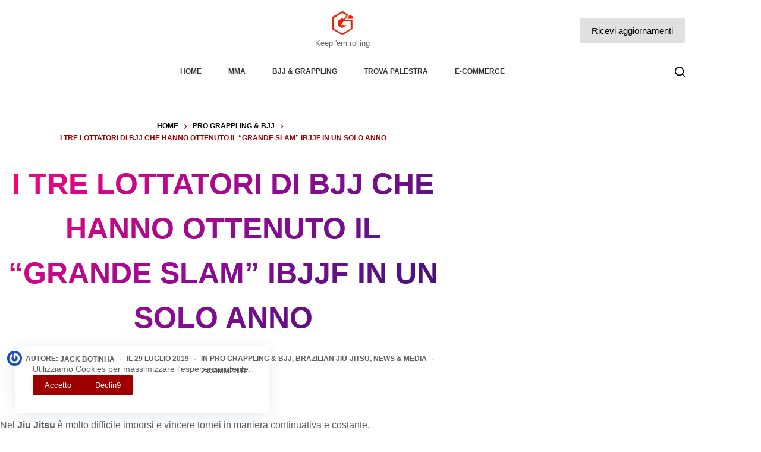

--- FILE ---
content_type: text/html; charset=UTF-8
request_url: https://www.grappling-italia.com/pro-grappling/2019/07/29/tre-lottatori-bjj-grande-slam-ibjjf-in-un-solo-anno-50242.html
body_size: 31066
content:
<!doctype html>
<html lang="it-IT" prefix="og: https://ogp.me/ns#">
<head>
	
	<meta charset="UTF-8">
	<meta name="viewport" content="width=device-width, initial-scale=1, maximum-scale=5, viewport-fit=cover">
	<link rel="profile" href="https://gmpg.org/xfn/11">

	
<!-- Ottimizzazione per i motori di ricerca di Rank Math - https://rankmath.com/ -->
<title>I TRE LOTTATORI DI BJJ CHE HANNO OTTENUTO IL &quot;GRANDE SLAM&quot; IBJJF IN UN SOLO ANNO | Grappling-italia.com : MMA / UFC / Bjj dal 2008</title>
<meta name="description" content="Nel Jiu Jitsu è molto difficile imporsi e vincere tornei in maniera continuativa e costante."/>
<meta name="robots" content="follow, index, max-snippet:-1, max-video-preview:-1, max-image-preview:large"/>
<link rel="canonical" href="https://www.grappling-italia.com/pro-grappling/2019/07/29/tre-lottatori-bjj-grande-slam-ibjjf-in-un-solo-anno-50242.html" />
<meta property="og:locale" content="it_IT" />
<meta property="og:type" content="article" />
<meta property="og:title" content="I TRE LOTTATORI DI BJJ CHE HANNO OTTENUTO IL &quot;GRANDE SLAM&quot; IBJJF IN UN SOLO ANNO | Grappling-italia.com : MMA / UFC / Bjj dal 2008" />
<meta property="og:description" content="Nel Jiu Jitsu è molto difficile imporsi e vincere tornei in maniera continuativa e costante." />
<meta property="og:url" content="https://www.grappling-italia.com/pro-grappling/2019/07/29/tre-lottatori-bjj-grande-slam-ibjjf-in-un-solo-anno-50242.html" />
<meta property="og:site_name" content="Grappling-Italia.com" />
<meta property="article:publisher" content="https://www.facebook.com/ItalianMMA" />
<meta property="article:author" content="https://web.facebook.com/giacomo.brunelli.33" />
<meta property="article:section" content="PRO Grappling &amp; BJJ" />
<meta property="og:image" content="https://s3.eu-central-1.amazonaws.com/gitalia.cdn/wp-content/uploads/2019/07/28170143/BrunoMalfacine1.jpeg" />
<meta property="og:image:secure_url" content="https://s3.eu-central-1.amazonaws.com/gitalia.cdn/wp-content/uploads/2019/07/28170143/BrunoMalfacine1.jpeg" />
<meta property="og:image:width" content="1986" />
<meta property="og:image:height" content="1264" />
<meta property="og:image:alt" content="ibjjf" />
<meta property="og:image:type" content="image/jpeg" />
<meta property="article:published_time" content="2019-07-29T07:10:54+01:00" />
<meta name="twitter:card" content="summary_large_image" />
<meta name="twitter:title" content="I TRE LOTTATORI DI BJJ CHE HANNO OTTENUTO IL &quot;GRANDE SLAM&quot; IBJJF IN UN SOLO ANNO | Grappling-italia.com : MMA / UFC / Bjj dal 2008" />
<meta name="twitter:description" content="Nel Jiu Jitsu è molto difficile imporsi e vincere tornei in maniera continuativa e costante." />
<meta name="twitter:site" content="@grapplingitalia" />
<meta name="twitter:creator" content="@grapplingitalia" />
<meta name="twitter:image" content="https://s3.eu-central-1.amazonaws.com/gitalia.cdn/wp-content/uploads/2019/07/28170143/BrunoMalfacine1.jpeg" />
<meta name="twitter:label1" content="Scritto da" />
<meta name="twitter:data1" content="Jack Botinha" />
<meta name="twitter:label2" content="Tempo di lettura" />
<meta name="twitter:data2" content="2 minuti" />
<script type="application/ld+json" class="rank-math-schema">{"@context":"https://schema.org","@graph":[{"@type":"Organization","@id":"https://www.grappling-italia.com/#organization","name":"Grappling-italia.com","sameAs":["https://www.facebook.com/ItalianMMA","https://twitter.com/grapplingitalia"],"logo":{"@type":"ImageObject","@id":"https://www.grappling-italia.com/#logo","url":"https://s3.eu-central-1.amazonaws.com/gitalia.cdn/wp-content/uploads/2016/02/22014535/G-gitalia-logo-500x500.png","contentUrl":"https://s3.eu-central-1.amazonaws.com/gitalia.cdn/wp-content/uploads/2016/02/22014535/G-gitalia-logo-500x500.png","caption":"Grappling-italia.com","inLanguage":"it-IT","width":"500","height":"500"}},{"@type":"WebSite","@id":"https://www.grappling-italia.com/#website","url":"https://www.grappling-italia.com","name":"Grappling-italia.com","publisher":{"@id":"https://www.grappling-italia.com/#organization"},"inLanguage":"it-IT"},{"@type":"ImageObject","@id":"https://s3.eu-central-1.amazonaws.com/gitalia.cdn/wp-content/uploads/2019/07/28170143/BrunoMalfacine1.jpeg","url":"https://s3.eu-central-1.amazonaws.com/gitalia.cdn/wp-content/uploads/2019/07/28170143/BrunoMalfacine1.jpeg","width":"1986","height":"1264","inLanguage":"it-IT"},{"@type":"BreadcrumbList","@id":"https://www.grappling-italia.com/pro-grappling/2019/07/29/tre-lottatori-bjj-grande-slam-ibjjf-in-un-solo-anno-50242.html#breadcrumb","itemListElement":[{"@type":"ListItem","position":"1","item":{"@id":"https://www.grappling-italia.com","name":"Home"}},{"@type":"ListItem","position":"2","item":{"@id":"https://www.grappling-italia.com/category/pro-grappling","name":"PRO Grappling &amp; BJJ"}},{"@type":"ListItem","position":"3","item":{"@id":"https://www.grappling-italia.com/pro-grappling/2019/07/29/tre-lottatori-bjj-grande-slam-ibjjf-in-un-solo-anno-50242.html","name":"I TRE LOTTATORI DI BJJ CHE HANNO OTTENUTO IL &#8220;GRANDE SLAM&#8221; IBJJF IN UN SOLO ANNO"}}]},{"@type":"WebPage","@id":"https://www.grappling-italia.com/pro-grappling/2019/07/29/tre-lottatori-bjj-grande-slam-ibjjf-in-un-solo-anno-50242.html#webpage","url":"https://www.grappling-italia.com/pro-grappling/2019/07/29/tre-lottatori-bjj-grande-slam-ibjjf-in-un-solo-anno-50242.html","name":"I TRE LOTTATORI DI BJJ CHE HANNO OTTENUTO IL &quot;GRANDE SLAM&quot; IBJJF IN UN SOLO ANNO | Grappling-italia.com : MMA / UFC / Bjj dal 2008","datePublished":"2019-07-29T07:10:54+01:00","dateModified":"2019-07-29T07:10:54+01:00","isPartOf":{"@id":"https://www.grappling-italia.com/#website"},"primaryImageOfPage":{"@id":"https://s3.eu-central-1.amazonaws.com/gitalia.cdn/wp-content/uploads/2019/07/28170143/BrunoMalfacine1.jpeg"},"inLanguage":"it-IT","breadcrumb":{"@id":"https://www.grappling-italia.com/pro-grappling/2019/07/29/tre-lottatori-bjj-grande-slam-ibjjf-in-un-solo-anno-50242.html#breadcrumb"}},{"@type":"BlogPosting","headline":"I TRE LOTTATORI DI BJJ CHE HANNO OTTENUTO IL &quot;GRANDE SLAM&quot; IBJJF IN UN SOLO ANNO | Grappling-italia.com : MMA / UFC / Bjj dal 2008","datePublished":"2019-07-29T07:10:54+01:00","dateModified":"2019-07-29T07:10:54+01:00","author":{"@type":"Person","name":"Jack Botinha"},"name":"I TRE LOTTATORI DI BJJ CHE HANNO OTTENUTO IL &quot;GRANDE SLAM&quot; IBJJF IN UN SOLO ANNO | Grappling-italia.com : MMA / UFC / Bjj dal 2008","articleSection":"Brazilian Jiu-Jitsu, News &amp; Media, PRO Grappling &amp; BJJ","@id":"https://www.grappling-italia.com/pro-grappling/2019/07/29/tre-lottatori-bjj-grande-slam-ibjjf-in-un-solo-anno-50242.html#schema-11228355","isPartOf":{"@id":"https://www.grappling-italia.com/pro-grappling/2019/07/29/tre-lottatori-bjj-grande-slam-ibjjf-in-un-solo-anno-50242.html#webpage"},"publisher":{"@id":"https://www.grappling-italia.com/#organization"},"image":{"@id":"https://s3.eu-central-1.amazonaws.com/gitalia.cdn/wp-content/uploads/2019/07/28170143/BrunoMalfacine1.jpeg"},"inLanguage":"it-IT","mainEntityOfPage":{"@id":"https://www.grappling-italia.com/pro-grappling/2019/07/29/tre-lottatori-bjj-grande-slam-ibjjf-in-un-solo-anno-50242.html#webpage"}}]}</script>
<!-- /Rank Math WordPress SEO plugin -->

<link rel="alternate" type="application/rss+xml" title="Grappling-Italia.com &raquo; Feed" href="https://www.grappling-italia.com/feed" />
<link rel="alternate" type="application/rss+xml" title="Grappling-Italia.com &raquo; Feed dei commenti" href="https://www.grappling-italia.com/comments/feed" />
<link rel="alternate" type="application/rss+xml" title="Grappling-Italia.com &raquo; I TRE LOTTATORI DI BJJ CHE HANNO OTTENUTO IL &#8220;GRANDE SLAM&#8221; IBJJF IN UN SOLO ANNO Feed dei commenti" href="https://www.grappling-italia.com/pro-grappling/2019/07/29/tre-lottatori-bjj-grande-slam-ibjjf-in-un-solo-anno-50242.html/feed" />
<link rel="alternate" title="oEmbed (JSON)" type="application/json+oembed" href="https://www.grappling-italia.com/wp-json/oembed/1.0/embed?url=https%3A%2F%2Fwww.grappling-italia.com%2Fpro-grappling%2F2019%2F07%2F29%2Ftre-lottatori-bjj-grande-slam-ibjjf-in-un-solo-anno-50242.html" />
<link rel="alternate" title="oEmbed (XML)" type="text/xml+oembed" href="https://www.grappling-italia.com/wp-json/oembed/1.0/embed?url=https%3A%2F%2Fwww.grappling-italia.com%2Fpro-grappling%2F2019%2F07%2F29%2Ftre-lottatori-bjj-grande-slam-ibjjf-in-un-solo-anno-50242.html&#038;format=xml" />

<style id="litespeed-ccss">[data-header*=type-1] .ct-header [data-row*=bottom]{--height:35px;background-color:var(--theme-palette-color-8);background-image:none;--theme-border-top:none;--theme-border-bottom:none;--theme-box-shadow:none}[data-header*=type-1] .ct-header [data-row*=bottom]>div{--theme-border-top:1px solid rgba(255,255,255,.2);--theme-border-bottom:5px solid var(--theme-palette-color-8)}[data-header*=type-1] .ct-header [data-id=button] .ct-button{--theme-button-text-initial-color:#000;--theme-button-text-hover-color:var(--theme-palette-color-10)}[data-header*=type-1] .ct-header [data-id=button]{--theme-button-background-initial-color:#e0e0e0;--theme-button-background-hover-color:var(--theme-palette-color-1);--margin:0px 0px 0px 30px !important}[data-header*=type-1] .ct-header [data-id=logo] .site-logo-container{--logo-max-height:40px}[data-header*=type-1] .ct-header [data-id=logo] .site-description{--theme-font-weight:500;--theme-font-size:13px;--theme-text-color:rgba(0,0,0,.6)}[data-header*=type-1] .ct-header [data-id=logo]{--horizontal-alignment:center}[data-header*=type-1] .ct-header [data-id=menu]{--menu-items-spacing:45px;--menu-indicator-hover-color:var(--theme-palette-color-1);--menu-indicator-active-color:var(--theme-palette-color-1)}[data-header*=type-1] .ct-header [data-id=menu]>ul>li>a{--theme-font-weight:700;--theme-text-transform:uppercase;--theme-font-size:12px;--theme-line-height:1.3;--theme-link-initial-color:rgba(0,0,0,.8);--theme-link-hover-color:var(--theme-palette-color-1)}[data-header*=type-1] .ct-header [data-row*=middle]{--height:102px;background-color:#fff;background-image:none;--theme-border-top:none;--theme-border-bottom:none;--theme-box-shadow:none}[data-header*=type-1] .ct-header [data-row*=middle]>div{--theme-border-top:none;--theme-border-bottom:none}[data-header*=type-1] [data-id=mobile-menu]{--items-vertical-spacing:5px;--theme-font-weight:700;--theme-font-size:20px;--theme-link-initial-color:var(--theme-palette-color-2);--theme-link-hover-color:var(--theme-palette-color-1);--mobile-menu-divider:none}[data-header*=type-1] #offcanvas{background-color:rgba(0,0,0,.6);--theme-box-shadow:0px 0px 70px rgba(0,0,0,.35);--side-panel-width:650px}[data-header*=type-1] #offcanvas .ct-panel-inner{background-color:var(--theme-palette-color-9)}[data-header*=type-1] [data-id=offcanvas-logo]{--logo-max-height:30px}[data-header*=type-1] [data-id=search]{--theme-icon-size:17px;--theme-icon-color:var(--theme-palette-color-4);--theme-icon-hover-color:var(--theme-palette-color-1)}[data-header*=type-1] [data-id=search] .ct-label{--theme-font-weight:600;--theme-text-transform:uppercase;--theme-font-size:12px}[data-header*=type-1] #search-modal .ct-search-form{--theme-link-initial-color:#fff;--theme-form-text-initial-color:#fff;--theme-form-text-focus-color:#fff;--theme-form-field-border-initial-color:rgba(255,255,255,.2);--theme-button-text-initial-color:rgba(255,255,255,.7);--theme-button-text-hover-color:#fff;--theme-button-background-initial-color:var(--theme-palette-color-1);--theme-button-background-hover-color:var(--theme-palette-color-1)}[data-header*=type-1] #search-modal{background-color:rgba(0,0,0,.95)}[data-header*=type-1] [data-id=trigger]{--theme-icon-size:20px;--theme-icon-color:#000;--theme-icon-hover-color:var(--theme-palette-color-1);--toggle-button-radius:3px}[data-header*=type-1] [data-id=trigger] .ct-label{--theme-font-weight:600;--theme-text-transform:uppercase;--theme-font-size:12px}[data-header*=type-1] .ct-header [data-id=contacts]{--items-spacing:15px;--theme-font-size:13px;--background-color:rgba(218,222,228,.5);--background-hover-color:rgba(218,222,228,.7)}[data-header*=type-1] .ct-header.ct-panel [data-id=contacts]{--items-direction:row}[data-header*=type-1]{--header-height:137px}[data-header*=type-1] .ct-header{background-image:none}:root{--theme-font-family:-apple-system,BlinkMacSystemFont,'Segoe UI',Roboto,Helvetica,Arial,sans-serif,'Apple Color Emoji','Segoe UI Emoji','Segoe UI Symbol';--theme-font-weight:400;--theme-text-transform:none;--theme-text-decoration:none;--theme-font-size:16px;--theme-line-height:1.65;--theme-letter-spacing:0em;--theme-button-font-weight:500;--theme-button-font-size:15px;--has-classic-forms:var(--true);--has-modern-forms:var(--false);--theme-form-field-border-initial-color:var(--theme-border-color);--theme-form-field-border-focus-color:var(--theme-palette-color-1);--theme-form-selection-field-initial-color:var(--theme-border-color);--theme-form-selection-field-active-color:var(--theme-palette-color-1);--theme-palette-color-1:#9e0000;--theme-palette-color-2:#ffa860;--theme-palette-color-3:#5e5e5e;--theme-palette-color-4:#000;--theme-palette-color-5:#e8ebed;--theme-palette-color-6:#f4f5f6;--theme-palette-color-7:#fbfbfc;--theme-palette-color-8:#fff;--theme-palette-color-9:#000;--theme-palette-color-10:#fff;--theme-text-color:var(--theme-palette-color-3);--theme-link-initial-color:var(--theme-palette-color-1);--theme-link-hover-color:var(--theme-palette-color-2);--theme-selection-text-color:#fff;--theme-selection-background-color:var(--theme-palette-color-1);--theme-border-color:var(--theme-palette-color-7);--theme-headings-color:var(--theme-palette-color-4);--theme-content-spacing:1.5em;--theme-button-min-height:40px;--theme-button-shadow:none;--theme-button-transform:none;--theme-button-text-initial-color:#fff;--theme-button-text-hover-color:#fff;--theme-button-background-initial-color:var(--theme-palette-color-1);--theme-button-background-hover-color:var(--theme-palette-color-2);--theme-button-border:none;--theme-button-border-radius:2px;--theme-button-padding:5px 20px;--theme-normal-container-max-width:1290px;--theme-content-vertical-spacing:60px;--theme-container-edge-spacing:90vw;--theme-narrow-container-max-width:750px;--theme-wide-offset:130px}h1{--theme-font-weight:700;--theme-font-size:40px;--theme-line-height:1.5}h2{--theme-font-weight:700;--theme-font-size:35px;--theme-line-height:1.5}h3{--theme-font-weight:700;--theme-font-size:30px;--theme-line-height:1.5}.ct-breadcrumbs{--theme-font-weight:600;--theme-text-transform:uppercase;--theme-font-size:12px}body{background-color:var(--theme-palette-color-7);background-image:none}[data-prefix=single_blog_post] .entry-header .page-title{--theme-font-size:50px;--theme-heading-color:var(--theme-palette-color-4)}[data-prefix=single_blog_post] .entry-header .entry-meta{--theme-font-weight:600;--theme-text-transform:uppercase;--theme-font-size:12px;--theme-line-height:1.3;--theme-text-color:var(--theme-palette-color-3);--theme-link-hover-color:#9e0000}[data-prefix=single_blog_post] .entry-header .ct-breadcrumbs{--theme-text-color:#9e0000;--theme-link-initial-color:var(--theme-palette-color-4)}[data-prefix=single_blog_post] .hero-section[data-type=type-1]{--alignment:center;--margin-bottom:70px}[data-prefix=single_blog_post] .hero-section .page-title{--itemSpacing:30px}.ct-back-to-top{--theme-icon-color:#fff;--theme-icon-hover-color:#fff}[data-prefix=single_blog_post] .author-box .author-box-bio{--theme-link-initial-color:var(--theme-palette-color-4);--theme-link-hover-color:#ffa860}[data-prefix=single_blog_post] .author-box[data-type=type-1]{background-color:var(--theme-palette-color-8);--theme-box-shadow:0px 50px 90px rgba(210,213,218,.4);--theme-border:none}[data-prefix=single_blog_post] .entry-tags .ct-module-title{--theme-font-weight:600;--theme-font-size:14px}[data-prefix=single_blog_post]{background-color:initial;background-image:linear-gradient(107deg,#fff 71%,#ebedee 99%)}[data-prefix=single_blog_post] [class*=ct-container]>article[class*=post]{--has-boxed:var(--false);--has-wide:var(--true)}[data-prefix=single_blog_post] .ct-read-progress-bar{--progress-bar-height:4px}@media (max-width:999.98px){[data-header*=type-1] .ct-header [data-id=logo] .site-logo-container{--logo-max-height:25px}[data-header*=type-1] .ct-header [data-row*=middle]{--height:80px}[data-header*=type-1] [data-id=mobile-menu]{--items-vertical-spacing:7px;--theme-font-size:18px;--margin:0px 0px 35px}[data-header*=type-1] #offcanvas{--side-panel-width:65vw}[data-header*=type-1] [data-id=offcanvas-logo]{--margin:0px 0px 35px !important}[data-header*=type-1] [data-id=search]{--margin:0px 0px 0px 25px !important}[data-header*=type-1] [data-id=trigger]{--margin:0px 0px 0px 25px !important}[data-header*=type-1] .ct-header [data-id=contacts]{--items-spacing:25px;--theme-block-text-color:var(--theme-palette-color-10);--theme-icon-color:rgba(255,255,255,.8);--theme-icon-hover-color:var(--theme-palette-color-10);--background-color:rgba(255,255,255,.5);--background-hover-color:rgba(255,255,255,.7)}[data-header*=type-1]{--header-height:80px}[data-prefix=single_blog_post] .entry-header .page-title{--theme-font-size:35px}}@media (max-width:689.98px){[data-header*=type-1] .ct-header [data-row*=middle]{--height:70px}[data-header*=type-1] #offcanvas .ct-panel-inner{background-color:#fff}[data-header*=type-1] #offcanvas{--side-panel-width:90vw}[data-header*=type-1] .ct-header [data-id=contacts]{--theme-block-text-color:#000;--theme-icon-color:rgba(0,0,0,.8);--theme-icon-hover-color:#000}[data-header*=type-1]{--header-height:70px}[data-prefix=single_blog_post] .entry-header .page-title{--theme-font-size:30px}:root{--theme-content-vertical-spacing:50px;--theme-container-edge-spacing:88vw}}.wp-block-image img{box-sizing:border-box;height:auto;max-width:100%;vertical-align:bottom}ul{box-sizing:border-box}.entry-content{counter-reset:footnotes}:root{--wp--preset--font-size--normal:16px;--wp--preset--font-size--huge:42px}.screen-reader-text{border:0;clip:rect(1px,1px,1px,1px);clip-path:inset(50%);height:1px;margin:-1px;overflow:hidden;padding:0;position:absolute;width:1px;word-wrap:normal!important}:root{--wp-admin-theme-color:#3858e9;--wp-admin-theme-color--rgb:56,88,233;--wp-admin-theme-color-darker-10:#2145e6;--wp-admin-theme-color-darker-10--rgb:33,69,230;--wp-admin-theme-color-darker-20:#183ad6;--wp-admin-theme-color-darker-20--rgb:24,58,214;--wp-admin-border-width-focus:2px}:root{--rankmath-wp-adminbar-height:0}:root{--wp--preset--aspect-ratio--square:1;--wp--preset--aspect-ratio--4-3:4/3;--wp--preset--aspect-ratio--3-4:3/4;--wp--preset--aspect-ratio--3-2:3/2;--wp--preset--aspect-ratio--2-3:2/3;--wp--preset--aspect-ratio--16-9:16/9;--wp--preset--aspect-ratio--9-16:9/16;--wp--preset--color--black:#000;--wp--preset--color--cyan-bluish-gray:#abb8c3;--wp--preset--color--white:#fff;--wp--preset--color--pale-pink:#f78da7;--wp--preset--color--vivid-red:#cf2e2e;--wp--preset--color--luminous-vivid-orange:#ff6900;--wp--preset--color--luminous-vivid-amber:#fcb900;--wp--preset--color--light-green-cyan:#7bdcb5;--wp--preset--color--vivid-green-cyan:#00d084;--wp--preset--color--pale-cyan-blue:#8ed1fc;--wp--preset--color--vivid-cyan-blue:#0693e3;--wp--preset--color--vivid-purple:#9b51e0;--wp--preset--color--palette-color-1:var(--theme-palette-color-1,#9e0000);--wp--preset--color--palette-color-2:var(--theme-palette-color-2,#ffa860);--wp--preset--color--palette-color-3:var(--theme-palette-color-3,#5e5e5e);--wp--preset--color--palette-color-4:var(--theme-palette-color-4,#000);--wp--preset--color--palette-color-5:var(--theme-palette-color-5,#e8ebed);--wp--preset--color--palette-color-6:var(--theme-palette-color-6,#f4f5f6);--wp--preset--color--palette-color-7:var(--theme-palette-color-7,#fbfbfc);--wp--preset--color--palette-color-8:var(--theme-palette-color-8,#fff);--wp--preset--color--palette-color-9:var(--theme-palette-color-9,#000);--wp--preset--color--palette-color-10:var(--theme-palette-color-10,#fff);--wp--preset--color--palette-color-11:var(--theme-palette-color-11,CT_CSS_SKIP_RULE);--wp--preset--gradient--vivid-cyan-blue-to-vivid-purple:linear-gradient(135deg,rgba(6,147,227,1) 0%,#9b51e0 100%);--wp--preset--gradient--light-green-cyan-to-vivid-green-cyan:linear-gradient(135deg,#7adcb4 0%,#00d082 100%);--wp--preset--gradient--luminous-vivid-amber-to-luminous-vivid-orange:linear-gradient(135deg,rgba(252,185,0,1) 0%,rgba(255,105,0,1) 100%);--wp--preset--gradient--luminous-vivid-orange-to-vivid-red:linear-gradient(135deg,rgba(255,105,0,1) 0%,#cf2e2e 100%);--wp--preset--gradient--very-light-gray-to-cyan-bluish-gray:linear-gradient(135deg,#eee 0%,#a9b8c3 100%);--wp--preset--gradient--cool-to-warm-spectrum:linear-gradient(135deg,#4aeadc 0%,#9778d1 20%,#cf2aba 40%,#ee2c82 60%,#fb6962 80%,#fef84c 100%);--wp--preset--gradient--blush-light-purple:linear-gradient(135deg,#ffceec 0%,#9896f0 100%);--wp--preset--gradient--blush-bordeaux:linear-gradient(135deg,#fecda5 0%,#fe2d2d 50%,#6b003e 100%);--wp--preset--gradient--luminous-dusk:linear-gradient(135deg,#ffcb70 0%,#c751c0 50%,#4158d0 100%);--wp--preset--gradient--pale-ocean:linear-gradient(135deg,#fff5cb 0%,#b6e3d4 50%,#33a7b5 100%);--wp--preset--gradient--electric-grass:linear-gradient(135deg,#caf880 0%,#71ce7e 100%);--wp--preset--gradient--midnight:linear-gradient(135deg,#020381 0%,#2874fc 100%);--wp--preset--gradient--juicy-peach:linear-gradient(to right,#ffecd2 0%,#fcb69f 100%);--wp--preset--gradient--young-passion:linear-gradient(to right,#ff8177 0%,#ff867a 0%,#ff8c7f 21%,#f99185 52%,#cf556c 78%,#b12a5b 100%);--wp--preset--gradient--true-sunset:linear-gradient(to right,#fa709a 0%,#fee140 100%);--wp--preset--gradient--morpheus-den:linear-gradient(to top,#30cfd0 0%,#330867 100%);--wp--preset--gradient--plum-plate:linear-gradient(135deg,#667eea 0%,#764ba2 100%);--wp--preset--gradient--aqua-splash:linear-gradient(15deg,#13547a 0%,#80d0c7 100%);--wp--preset--gradient--love-kiss:linear-gradient(to top,#ff0844 0%,#ffb199 100%);--wp--preset--gradient--new-retrowave:linear-gradient(to top,#3b41c5 0%,#a981bb 49%,#ffc8a9 100%);--wp--preset--gradient--plum-bath:linear-gradient(to top,#cc208e 0%,#6713d2 100%);--wp--preset--gradient--high-flight:linear-gradient(to right,#0acffe 0%,#495aff 100%);--wp--preset--gradient--teen-party:linear-gradient(-225deg,#ff057c 0%,#8d0b93 50%,#321575 100%);--wp--preset--gradient--fabled-sunset:linear-gradient(-225deg,#231557 0%,#44107a 29%,#ff1361 67%,#fff800 100%);--wp--preset--gradient--arielle-smile:radial-gradient(circle 248px at center,#16d9e3 0%,#30c7ec 47%,#46aef7 100%);--wp--preset--gradient--itmeo-branding:linear-gradient(180deg,#2af598 0%,#009efd 100%);--wp--preset--gradient--deep-blue:linear-gradient(to right,#6a11cb 0%,#2575fc 100%);--wp--preset--gradient--strong-bliss:linear-gradient(to right,#f78ca0 0%,#f9748f 19%,#fd868c 60%,#fe9a8b 100%);--wp--preset--gradient--sweet-period:linear-gradient(to top,#3f51b1 0%,#5a55ae 13%,#7b5fac 25%,#8f6aae 38%,#a86aa4 50%,#cc6b8e 62%,#f18271 75%,#f3a469 87%,#f7c978 100%);--wp--preset--gradient--purple-division:linear-gradient(to top,#7028e4 0%,#e5b2ca 100%);--wp--preset--gradient--cold-evening:linear-gradient(to top,#0c3483 0%,#a2b6df 100%,#6b8cce 100%,#a2b6df 100%);--wp--preset--gradient--mountain-rock:linear-gradient(to right,#868f96 0%,#596164 100%);--wp--preset--gradient--desert-hump:linear-gradient(to top,#c79081 0%,#dfa579 100%);--wp--preset--gradient--ethernal-constance:linear-gradient(to top,#09203f 0%,#537895 100%);--wp--preset--gradient--happy-memories:linear-gradient(-60deg,#ff5858 0%,#f09819 100%);--wp--preset--gradient--grown-early:linear-gradient(to top,#0ba360 0%,#3cba92 100%);--wp--preset--gradient--morning-salad:linear-gradient(-225deg,#b7f8db 0%,#50a7c2 100%);--wp--preset--gradient--night-call:linear-gradient(-225deg,#ac32e4 0%,#7918f2 48%,#4801ff 100%);--wp--preset--gradient--mind-crawl:linear-gradient(-225deg,#473b7b 0%,#3584a7 51%,#30d2be 100%);--wp--preset--gradient--angel-care:linear-gradient(-225deg,#ffe29f 0%,#ffa99f 48%,#ff719a 100%);--wp--preset--gradient--juicy-cake:linear-gradient(to top,#e14fad 0%,#f9d423 100%);--wp--preset--gradient--rich-metal:linear-gradient(to right,#d7d2cc 0%,#304352 100%);--wp--preset--gradient--mole-hall:linear-gradient(-20deg,#616161 0%,#9bc5c3 100%);--wp--preset--gradient--cloudy-knoxville:linear-gradient(120deg,#fdfbfb 0%,#ebedee 100%);--wp--preset--gradient--soft-grass:linear-gradient(to top,#c1dfc4 0%,#deecdd 100%);--wp--preset--gradient--saint-petersburg:linear-gradient(135deg,#f5f7fa 0%,#c3cfe2 100%);--wp--preset--gradient--everlasting-sky:linear-gradient(135deg,#fdfcfb 0%,#e2d1c3 100%);--wp--preset--gradient--kind-steel:linear-gradient(-20deg,#e9defa 0%,#fbfcdb 100%);--wp--preset--gradient--over-sun:linear-gradient(60deg,#abecd6 0%,#fbed96 100%);--wp--preset--gradient--premium-white:linear-gradient(to top,#d5d4d0 0%,#d5d4d0 1%,#eeeeec 31%,#efeeec 75%,#e9e9e7 100%);--wp--preset--gradient--clean-mirror:linear-gradient(45deg,#93a5cf 0%,#e4efe9 100%);--wp--preset--gradient--wild-apple:linear-gradient(to top,#d299c2 0%,#fef9d7 100%);--wp--preset--gradient--snow-again:linear-gradient(to top,#e6e9f0 0%,#eef1f5 100%);--wp--preset--gradient--confident-cloud:linear-gradient(to top,#dad4ec 0%,#dad4ec 1%,#f3e7e9 100%);--wp--preset--gradient--glass-water:linear-gradient(to top,#dfe9f3 0%,#fff 100%);--wp--preset--gradient--perfect-white:linear-gradient(-225deg,#e3fdf5 0%,#ffe6fa 100%);--wp--preset--font-size--small:13px;--wp--preset--font-size--medium:20px;--wp--preset--font-size--large:clamp(22px,1.375rem + ((1vw - 3.2px)*0.625),30px);--wp--preset--font-size--x-large:clamp(30px,1.875rem + ((1vw - 3.2px)*1.563),50px);--wp--preset--font-size--xx-large:clamp(45px,2.813rem + ((1vw - 3.2px)*2.734),80px);--wp--preset--spacing--20:.44rem;--wp--preset--spacing--30:.67rem;--wp--preset--spacing--40:1rem;--wp--preset--spacing--50:1.5rem;--wp--preset--spacing--60:2.25rem;--wp--preset--spacing--70:3.38rem;--wp--preset--spacing--80:5.06rem;--wp--preset--shadow--natural:6px 6px 9px rgba(0,0,0,.2);--wp--preset--shadow--deep:12px 12px 50px rgba(0,0,0,.4);--wp--preset--shadow--sharp:6px 6px 0px rgba(0,0,0,.2);--wp--preset--shadow--outlined:6px 6px 0px -3px rgba(255,255,255,1),6px 6px rgba(0,0,0,1);--wp--preset--shadow--crisp:6px 6px 0px rgba(0,0,0,1)}:root{--wp--style--global--content-size:var(--theme-block-max-width);--wp--style--global--wide-size:var(--theme-block-wide-max-width)}:root{--wp--style--block-gap:var(--theme-content-spacing)}body{padding-top:0;padding-right:0;padding-bottom:0;padding-left:0}:root{--theme-border:none;--theme-list-indent:2.5em;--true:initial;--false:"";--has-link-decoration:var(--true);--has-transparent-header:0;--theme-container-width:min(100%,var(--theme-container-width-base));--theme-container-width-base:calc(var(--theme-container-edge-spacing,90vw) - var(--theme-frame-size,0px)*2)}@supports not (aspect-ratio:auto){.ct-media-container img{position:absolute;width:100%;height:100%}.ct-media-container:before{display:block;content:"";width:100%;padding-bottom:100%}}html{-webkit-text-size-adjust:100%;scroll-behavior:smooth}body{overflow-x:hidden;overflow-wrap:break-word;-moz-osx-font-smoothing:grayscale;-webkit-font-smoothing:antialiased}*,*:before,*:after{box-sizing:border-box}body,p,h1,h2,h3,ul,li,form,label,figure,button,legend,fieldset{margin:0;padding:0;border:none;font:inherit}input{margin:0}img{height:auto;max-width:100%;vertical-align:middle}figure{display:block}body{color:var(--theme-text-color)}h1{color:var(--theme-heading-color,var(--theme-heading-1-color,var(--theme-headings-color)))}h2{color:var(--theme-heading-color,var(--theme-heading-2-color,var(--theme-headings-color)))}h3{color:var(--theme-heading-color,var(--theme-heading-3-color,var(--theme-headings-color)))}@media (max-width:689.98px){.ct-hidden-sm{display:none!important}}@media (min-width:690px)and (max-width:999.98px){.ct-hidden-md{display:none!important}}@media (min-width:1000px){.ct-hidden-lg{display:none!important}}.screen-reader-text{background:rgba(0,0,0,0)}body,h1,h2,h3,label,.ct-label,.entry-meta,.ct-breadcrumbs,.author-box-bio,.author-box-name,.ct-contact-info,.site-description,.mobile-menu a,.menu .ct-menu-link{font-family:var(--theme-font-family);font-size:var(--theme-font-size);font-weight:var(--theme-font-weight);font-style:var(--theme-font-style,inherit);line-height:var(--theme-line-height);letter-spacing:var(--theme-letter-spacing);text-transform:var(--theme-text-transform);-webkit-text-decoration:var(--theme-text-decoration);text-decoration:var(--theme-text-decoration)}.screen-reader-text{position:absolute!important;word-wrap:normal!important;overflow-wrap:normal!important;width:1px;height:1px;border:0;padding:0;margin:-1px;overflow:hidden;-webkit-clip-path:inset(50%);clip-path:inset(50%);clip:rect(1px,1px,1px,1px)}p{margin-block-end:var(--theme-content-spacing)}ul{padding-inline-start:var(--theme-list-indent);margin-block-end:var(--theme-content-spacing)}h1,h2,h3{margin-block-end:calc(var(--has-theme-content-spacing,1)*(.3em + 10px))}.menu-container ul,.entry-meta,[class*=ct-contact-info] ul{list-style-type:none;margin-bottom:0;padding-inline-start:0}ul:last-child,ul li:last-child,label:last-child{margin-bottom:0}.ct-icon,.ct-icon-container svg{width:var(--theme-icon-size,15px);height:var(--theme-icon-size,15px);fill:var(--theme-icon-color,var(--theme-text-color))}.ct-icon,.ct-icon-container{position:relative}.ct-icon-container{display:flex;align-items:center;justify-content:center}[data-icons-type*=":"] .ct-icon-container{width:calc(var(--theme-icon-size,15px)*2.5);height:calc(var(--theme-icon-size,15px)*2.5)}[data-icons-type*=rounded] .ct-icon-container{border-radius:100%}[data-icons-type*=outline] .ct-icon-container{border:1px solid var(--background-color)}[class*=ct-media-container]{display:inline-flex;overflow:hidden;isolation:isolate;vertical-align:middle}.ct-media-container{position:relative;width:100%}.ct-media-container img{width:inherit;border-radius:inherit;object-fit:var(--theme-object-fit,cover)}.ct-media-container-static img{aspect-ratio:1/1}a{color:var(--theme-link-initial-color);-webkit-text-decoration:var(--has-link-decoration,var(--theme-text-decoration,none));text-decoration:var(--has-link-decoration,var(--theme-text-decoration,none))}.ct-ajax-loader{position:absolute;inset:0;z-index:0;margin:auto;display:flex;border-radius:100%;width:var(--loader-size,20px);height:var(--loader-size,20px);color:var(--loader-color,#c5cbd0)}[data-label=left] .ct-label{margin-inline-end:.7em}[data-label=right] .ct-label{order:2;margin-inline-start:.7em}fieldset{padding:30px;border:1px dashed var(--theme-border-color)}legend{font-size:14px;font-weight:600;padding:0 15px;margin-left:-15px}label{font-size:15px;line-height:inherit;margin:0 0 .5em}.entry-meta{--items-spacing:9px}.entry-meta li{display:inline-block}.entry-meta li:not(:last-of-type){margin-inline-end:var(--items-spacing)}.entry-meta li:after{margin-inline-start:var(--items-spacing)}.entry-meta li:after,.entry-meta li [class*=ct-media-container]{position:relative;top:-.1em;vertical-align:var(--vertical-align,middle)}.entry-meta li [class*=ct-media-container]{border-radius:100%;margin-inline-end:.5em}.entry-meta li>span{margin-inline-end:.27em}.entry-meta[data-type*=circle] li:not(:last-of-type):after{content:"●";font-size:.35em}.entry-tags{display:flex;flex-direction:column;align-items:var(--horizontal-alignment);margin-top:40px}.entry-tags-items{display:flex;flex-wrap:wrap;gap:10px}.entry-tags-items a{font-size:14px;font-weight:500;padding:.3em .85em;border-radius:var(--theme-border-radius);--theme-button-text-initial-color:var(--theme-text-color);--theme-button-background-initial-color:transparent}.entry-tags-items a:not(:hover){box-shadow:inset 0px 0px 0px 1px var(--theme-border-color)}.ct-breadcrumbs{color:var(--theme-text-color);--has-link-decoration:var(--false)}.ct-breadcrumbs[data-source=default]>span{display:inline-flex;align-items:center;vertical-align:middle}.ct-breadcrumbs[data-source=default]>span .ct-separator{margin:0 8px}:target{scroll-margin-top:calc(var(--admin-bar,0px) + var(--theme-frame-size,0px) + var(--scroll-margin-top,0px) + var(--scroll-margin-top-offset,0px))}.ct-button,[type=submit],.wp-element-button,.fluentform .ff-el-group button.ff-btn{display:inline-flex;align-items:center;justify-content:center;min-height:var(--theme-button-min-height);padding:var(--theme-button-padding);border:none;-webkit-appearance:none;appearance:none;text-align:center;border-radius:var(--theme-button-border-radius,3px);--has-link-decoration:var(--false)}@media (max-width:479.98px){.ct-button,[type=submit],.wp-element-button,.fluentform .ff-el-group button.ff-btn{--padding:5px 15px}}.ct-button,.entry-tags a,[type=submit],.wp-element-button,.fluentform .ff-el-group button.ff-btn{position:relative;color:var(--theme-button-text-initial-color);border:var(--theme-button-border);background-color:var(--theme-button-background-initial-color)}@media (hover:hover){@supports (filter:blur()){.ct-button:before,.entry-tags a:before,[type=submit]:before,.wp-element-button:before,.fluentform .ff-el-group button.ff-btn:before{display:var(--theme-button-shadow,block);position:absolute;z-index:-1;content:"";inset-inline:10px;inset-block:12px 0;opacity:0;border-radius:inherit;background:inherit;filter:blur(11px)}}}.ct-button,[type=submit],.wp-element-button,.fluentform .ff-el-group button.ff-btn{font-family:var(--theme-button-font-family,var(--theme-font-family));font-size:var(--theme-button-font-size);font-weight:var(--theme-button-font-weight);font-style:var(--theme-button-font-style);line-height:var(--theme-button-line-height);letter-spacing:var(--theme-button-letter-spacing);text-transform:var(--theme-button-text-transform);-webkit-text-decoration:var(--theme-button-text-decoration);text-decoration:var(--theme-button-text-decoration)}[class*=ct-toggle]{display:flex;align-items:center;justify-content:center;position:var(--toggle-button-position,relative);z-index:var(--toggle-button-z-index,initial);-webkit-appearance:none;appearance:none;width:var(--toggle-button-size);height:var(--toggle-button-size);flex:0 0 var(--toggle-button-size);margin-inline-start:var(--toggle-button-margin-start,auto);margin-inline-end:var(--toggle-button-margin-end,initial);padding:var(--toggle-button-padding,0px)!important;box-shadow:var(--toggle-button-shadow,none)!important;border-radius:var(--toggle-button-radius,0)!important;border-width:var(--toggle-button-border-width,0px)!important;border-style:var(--toggle-button-border-style,solid)!important;border-color:var(--toggle-button-border-color,transparent)!important;background:var(--toggle-button-background,transparent)!important}[class*=ct-toggle] svg{transform:var(--toggle-icon-transform)}[class*=ct-toggle-close]{top:var(--toggle-button-top,initial);inset-inline-end:var(--toggle-button-inset-end,0);--theme-icon-size:12px;--theme-icon-color:rgba(255,255,255,.7)}[class*=ct-toggle-close]:not([data-type=type-1]){--toggle-button-size:33px;--toggle-button-radius:5px}[class*=ct-toggle-close][data-type=type-1]{--outline-offset:5px}[class*=ct-toggle-close][data-type=type-3]{--toggle-button-background:rgba(0,0,0,.5)}nav[class*=menu] .ct-menu-link{color:var(--theme-link-initial-color);--theme-icon-color:var(--theme-link-initial-color)}.menu{display:flex;gap:var(--menu-items-gap,0px)}.menu li.menu-item{display:flex;align-items:center}.menu>li>.ct-menu-link{height:var(--menu-item-height,100%);justify-content:var(--menu-item-alignment,center);--menu-item-padding:0 calc(var(--menu-items-spacing,25px)/2)}.ct-menu-link{display:flex;align-items:center;position:relative;width:100%;border-radius:var(--menu-item-radius,inherit)}.ct-menu-link:not(:empty){padding:var(--menu-item-padding,0px)}[data-menu]>ul>li>a:before,[data-menu]>ul>li>a:after{position:absolute;left:var(--menu-indicator-left,0);right:var(--menu-indicator-right,0);margin:var(--menu-indicator-margin,0);height:var(--menu-indicator-height,2px);opacity:var(--menu-indicator-opacity,0);background-color:var(--menu-indicator-hover-color,var(--theme-palette-color-2))}[data-menu]>ul>li>a:before{top:var(--menu-indicator-y-position,0)}[data-menu]>ul>li>a:after{bottom:var(--menu-indicator-y-position,0)}[data-menu*=type-2]>ul>li>a:after{content:"";width:var(--menu-indicator-width,100%)}[data-menu="type-2:center"]>ul>li{--menu-indicator-width:0;--menu-indicator-margin:0 auto}[data-responsive=no]{overflow:hidden}.mobile-menu{width:100%}.mobile-menu li{display:flex;flex-direction:column;align-items:var(--horizontal-alignment)}.mobile-menu .ct-menu-link{text-align:var(--text-horizontal-alignment);justify-content:var(--horizontal-alignment);--menu-item-padding:var(--items-vertical-spacing,5px) 0}#header{position:relative;z-index:50}@media (max-width:999.98px){#header [data-device=desktop]{display:none}}@media (min-width:1000px){#header [data-device=mobile]{display:none}}#header [data-row]{position:var(--position,relative);box-shadow:var(--theme-box-shadow);border-top:var(--theme-border-top);border-bottom:var(--theme-border-bottom);-webkit-backdrop-filter:blur(var(--theme-backdrop-blur));backdrop-filter:blur(var(--theme-backdrop-blur))}#header [data-row]>div{min-height:var(--shrink-height,var(--height));border-top:var(--theme-border-top);border-bottom:var(--theme-border-bottom)}#header [data-row*=middle]{z-index:2}#header [data-row*=bottom]{z-index:1}#header [data-column]{min-height:inherit}#header [data-column=middle]{display:flex}#header [data-column=start],#header [data-column=end]{min-width:0}#header [data-items]{width:100%}#header [data-column-set="2"]>div{display:grid;grid-template-columns:auto auto}#header [data-column-set="3"]>div{display:grid;grid-template-columns:1fr var(--middle-column-width,auto) 1fr}[data-placements]{display:grid}[data-column=middle]>[data-items]{justify-content:center}[data-column=end]>[data-items=primary]{justify-content:flex-end}#header [data-items]{display:flex;align-items:center;min-width:0}#header [data-items]>*{margin:var(--margin,0 10px)}[data-column=start] [data-items=primary]>*:first-child{--margin:0 10px 0 0}[data-column=end] [data-items=primary]>*:last-child{--margin:0 0 0 10px}.ct-header-cta{display:flex;align-items:var(--align-items,center)}.ct-header-search,.ct-header-trigger{--theme-link-initial-color:var(--theme-text-color)}.ct-header-search .ct-label,.ct-header-trigger .ct-label{color:var(--theme-link-initial-color)}[class*=header-menu]{display:flex;align-items:center;height:100%;min-width:0}[class*=header-menu] .menu{height:inherit}[class*=header-menu] .menu>li>.ct-menu-link{white-space:nowrap}#search-modal{--vertical-alignment:initial}#search-modal input{--has-classic-forms:var(--false);--theme-form-field-border-width:0 0 1px;--search-input-additional-padding:10px}@media (max-width:689.98px){#search-modal input{--theme-form-font-size:22px;--theme-form-field-height:70px;--theme-form-field-padding:0px;margin-bottom:25px}}@media (min-width:690px){#search-modal input{--theme-form-font-size:35px;--theme-form-field-height:90px;--theme-form-field-padding:0 50px 0 0;margin-bottom:35px}}#search-modal form{display:block;margin:auto;width:100%;max-width:var(--max-width,800px)}@media (max-width:999.98px){#search-modal form{--max-width:90%;--search-button-size:40px}}@media (min-width:690px){#search-modal form{--search-button-size:48px}}#search-modal form .ct-search-form-controls{position:absolute;inset-inline-end:0}@media (max-width:689.98px){#search-modal form .ct-search-form-controls{top:15px}}@media (min-width:690px){#search-modal form .ct-search-form-controls{top:21px}}#search-modal form .ct-search-form-controls button{--theme-button-border-radius:100%;--theme-icon-size:calc(100%/3)}.ct-header-trigger .ct-icon rect{transform-origin:50% 50%}.ct-header-trigger .ct-icon[data-type=type-2] rect:nth-child(1){width:10px}.ct-header-trigger .ct-icon[data-type=type-2] rect:nth-child(3){width:15px}.site-branding{display:flex;text-align:var(--horizontal-alignment)}.site-branding:not([data-logo=top]){align-items:center}.site-description{color:var(--theme-text-color);margin-bottom:0}@media (min-width:1000px){.site-description{white-space:nowrap}}.site-logo-container{position:relative;line-height:0;height:var(--logo-shrink-height,var(--logo-max-height,50px))}.site-logo-container img{width:auto;max-width:initial;object-fit:contain}.site-logo-container img{height:inherit;vertical-align:initial}[data-logo=top]{flex-direction:column}[data-logo=top] .site-description{margin-top:.3em}[data-logo=left] .site-title-container{margin-inline-start:1em}.ct-header-cta{--theme-button-line-height:1.3;--theme-icon-color:currentColor}.ct-header-cta a{gap:.5em}.ct-header-cta [data-size=medium]{--theme-button-min-height:42px;--theme-button-padding:5px 20px}#offcanvas .ct-panel-content-inner{--margin:0 0 20px}#offcanvas .ct-panel-content-inner>*{margin:var(--margin)}#offcanvas .ct-panel-content-inner>*:first-child{margin-top:0}#offcanvas .ct-panel-content-inner>*:last-child{margin-bottom:0}@media (max-width:999.98px){#offcanvas [data-device=desktop]{display:none}}@media (min-width:1000px){#offcanvas [data-device=mobile]{display:none}}.ct-search-form{position:relative;display:flex;isolation:isolate;--theme-link-initial-color:var(--theme-text-color)}.ct-search-form input{z-index:2}.ct-search-form input::-webkit-search-cancel-button{-webkit-appearance:none}.ct-search-form .ct-search-form-controls{display:flex;z-index:2}.ct-search-form .wp-element-button{white-space:nowrap;--theme-button-min-height:var(--search-button-size,var(--theme-form-field-height,40px))}.ct-search-form .wp-element-button[data-button*=icon]{padding:initial;width:var(--search-button-size,var(--theme-form-field-height,40px));--theme-icon-color:currentColor}.ct-search-form .ct-ajax-loader{opacity:0;--loader-size:18px}[class*=ct-contact-info]{--theme-link-initial-color:var(--theme-block-text-color,var(--theme-text-color))}[class*=ct-contact-info] ul{display:flex;flex-direction:var(--items-direction,row);flex-wrap:wrap;gap:var(--items-spacing,15px);align-items:var(--horizontal-alignment);text-align:start}[class*=ct-contact-info] li{display:flex;column-gap:15px;align-items:center}[class*=ct-contact-info] .contact-info{flex:1;display:flex;flex-direction:column;word-break:break-word;color:var(--theme-block-text-color,var(--theme-text-color))}[class*=ct-contact-info] .contact-title{font-weight:600}[data-behaviour*=side] .ct-panel-inner{position:absolute;inset-block:0;height:100%;width:var(--side-panel-width,500px);box-shadow:var(--theme-box-shadow)}[data-behaviour*=left-side] .ct-panel-inner{align-self:flex-start;transform:translate3d(var(--theme-panel-reveal-left,-20%),0,0)}.ct-panel{display:flex;flex-direction:column;position:fixed;z-index:999999;inset:var(--admin-bar,0px) 0 0 0;opacity:0;visibility:hidden}.ct-panel .ct-panel-inner{display:flex;flex-direction:column}@media (max-width:689.98px){.ct-panel .ct-panel-inner{--panel-padding:25px}}.ct-panel-actions{display:flex;align-items:center;padding-inline:var(--panel-padding,35px)}@media (max-width:689.98px){.ct-panel-actions{padding-top:20px}}@media (min-width:690px){.ct-panel-actions{padding-top:30px}}.ct-panel-content{flex:1;min-height:0;display:flex;flex-direction:column;justify-content:var(--vertical-alignment,flex-start)}.ct-panel-content-inner{display:flex;flex-direction:column;align-items:var(--horizontal-alignment,flex-start);overflow-y:var(--overflow,auto);padding:var(--panel-padding,35px)}#main-container{display:flex;flex-direction:column;position:relative;min-height:calc(100vh - var(--admin-bar,0px) - var(--theme-frame-size,0px)*2);overflow:hidden;overflow:clip}#main-container .site-main{flex-grow:1}[class*=ct-container]{margin-inline:auto}.ct-container{width:var(--theme-container-width)}.ct-container{max-width:var(--theme-normal-container-max-width)}.is-width-constrained{margin-inline:auto;width:var(--theme-container-width);max-width:var(--theme-block-max-width)}[data-vertical-spacing*=top]{padding-top:var(--theme-content-vertical-spacing)}[data-vertical-spacing*=bottom]{padding-bottom:var(--theme-content-vertical-spacing)}[data-content=narrow]>article{--theme-block-width:var(--has-wide,var(--theme-container-width));--theme-block-max-width:var(--has-wide,var(--theme-narrow-container-max-width));--theme-block-wide-max-width:var(--has-wide,calc(var(--theme-narrow-container-max-width) + var(--theme-wide-offset)*2));--theme-boxed-content-max-width:var(--theme-narrow-container-max-width)}[class*=ct-container]>article{--has-background:var(--has-boxed);--has-boxed-structure:var(--has-boxed);--wp--style--global--content-size:var(--theme-block-max-width);--wp--style--global--wide-size:var(--theme-block-wide-max-width);border:var(--has-boxed,var(--theme-boxed-content-border));padding:var(--has-boxed,var(--theme-boxed-content-spacing));box-shadow:var(--has-boxed,var(--theme-boxed-content-box-shadow));border-radius:var(--has-boxed,var(--theme-boxed-content-border-radius));margin-inline:var(--has-boxed-structure,auto);width:var(--has-boxed-structure,var(--theme-container-width));max-width:var(--has-boxed-structure,var(--theme-boxed-content-max-width))}.entry-content:after{display:table;clear:both;content:""}.hero-section[data-type=type-1]{text-align:var(--alignment);margin-bottom:var(--margin-bottom,40px)}.entry-header>*:not(:first-child){margin-top:var(--itemSpacing,20px)}.entry-header .page-title{margin-bottom:0}.entry-header .entry-meta{color:var(--theme-text-color);--theme-link-initial-color:var(--theme-text-color)}.author-box{display:flex;padding:var(--spacing,40px)}@media (max-width:689.98px){.author-box{flex-direction:column;align-items:center;text-align:center}}.author-box .ct-media-container{flex:0 0 60px;width:60px;height:60px;border-radius:100%}.author-box[data-type=type-1]{margin-top:60px;margin-bottom:60px;box-shadow:var(--theme-box-shadow);border:var(--theme-border);border-radius:var(--theme-border-radius,0)}@media (max-width:689.98px){.author-box[data-type=type-1] .ct-media-container{margin-bottom:20px}}@media (min-width:690px){.author-box[data-type=type-1] .ct-media-container{margin-right:25px}}.author-box .author-box-bio{color:var(--theme-text-color)}.author-box .ct-author-box-more{font-size:11px;font-weight:500;text-transform:uppercase;display:inline-flex}#gspb_row-id-gsbp-3f0a6835-5c89{justify-content:space-between;margin-top:0;margin-bottom:0;display:flex;flex-wrap:wrap}.gspb_row{position:relative}div[id^=gspb_col-id]{box-sizing:border-box;position:relative;padding:15px min(3vw,20px)}#gspb_col-id-gsbp-b6fbdfb5-291b.gspb_row__col--6{width:50%}@media (max-width:689.98px){#gspb_col-id-gsbp-b6fbdfb5-291b.gspb_row__col--6{width:100%}}@media (min-width:1000px){body.gspb-bodyfront #gspb_col-id-gsbp-b6fbdfb5-291b.gspb_row__col--6{width:calc(90% - 0px - 0px)}}.gspb_row #gspb_col-id-gsbp-b6fbdfb5-291b.gspb_row__col--6{padding:50px}@media (max-width:999.98px){.gspb_row #gspb_col-id-gsbp-b6fbdfb5-291b.gspb_row__col--6{padding:35px}}@media (max-width:689.98px){.gspb_row #gspb_col-id-gsbp-b6fbdfb5-291b.gspb_row__col--6{padding:25px}}body #gspb_col-id-gsbp-b6fbdfb5-291b.gspb_row__col--6{display:flex;flex-direction:column;justify-content:center}#gspb_heading-id-gsbp-20d463e{background-image:linear-gradient(to top,#cc208e 0,#6713d2 100%);-webkit-background-clip:text;-webkit-text-fill-color:transparent}#gspb_col-id-gsbp-20349847-0eb9.gspb_row__col--6{width:50%}@media (max-width:689.98px){#gspb_col-id-gsbp-20349847-0eb9.gspb_row__col--6{width:100%}}@media (min-width:1000px){body.gspb-bodyfront #gspb_col-id-gsbp-20349847-0eb9.gspb_row__col--6{width:calc(10% - 0px - 0px)}}.gspb_row #gspb_col-id-gsbp-20349847-0eb9.gspb_row__col--6{padding:0}.ct-newsletter-subscribe-form .ct-newsletter-subscribe-message{margin:10px 0 0}.ct-newsletter-subscribe-form .ct-newsletter-subscribe-message{display:none}.ct-read-progress-bar{background:linear-gradient(to right,var(--progress-bar-scroll,var(--theme-palette-color-1)) var(--scroll,0%),var(--progress-bar-background,transparent) 0);background-repeat:no-repeat;position:fixed;top:calc(var(--admin-bar,0px) + var(--theme-frame-size,0px));width:calc(100% - var(--theme-frame-size,0px)*2);height:var(--progress-bar-height,3px);z-index:51;opacity:1}.ct-popup-inner{position:fixed;z-index:999999;width:100%;height:var(--popup-height);max-width:min(var(--popup-max-width,400px),calc(100vw - var(--popup-edges-offset,25px)*2));max-height:min(var(--popup-max-height,var(--viewport-height,100vh)),calc(var(--viewport-height,100vh) - var(--popup-edges-offset,25px)*2))}@supports (height:100dvh){.ct-popup-inner{--viewport-height:100dvh}}.ct-popup-inner>article{display:flex;flex-direction:column;height:100%;max-height:inherit;box-shadow:var(--popup-box-shadow);border-radius:var(--popup-border-radius,7px);-webkit-backface-visibility:hidden}.ct-popup-inner .ct-popup-content{width:100%;border-radius:inherit;padding:var(--popup-padding,30px);overflow-y:var(--popup-overflow-y,visible);overflow-x:var(--popup-overflow-x,visible);-webkit-backface-visibility:hidden}[data-popup-size=large]{--popup-max-width:900px}[data-popup-position*=center] .ct-popup-inner{inset-inline:var(--popup-edges-offset,25px);margin-inline:auto}[data-popup-position*=middle] .ct-popup-inner{top:50%;transform:translateY(-50%)}[data-popup-overflow=scroll]{--popup-overflow-y:auto;--popup-overflow-x:hidden}[data-popup-backdrop]{position:fixed;z-index:999999}[data-popup-backdrop=yes]{inset:0}[data-popup-animation]{opacity:var(--opacity,0);visibility:var(--visibility,hidden)}[data-popup-animation] .ct-popup-inner>article{transform:translateX(var(--translate-x,0)) translateY(var(--translate-y,0)) scale(var(--scale,1))}[data-popup-animation=slide-top]{--translate-y:calc(var(--popup-entrance-value,50px)*-1)}.ct-popup .ct-toggle-close{--toggle-button-position:absolute;--toggle-button-z-index:10;--theme-icon-size:10px;--toggle-button-size:28px;--toggle-button-radius:100%}.ct-popup .ct-toggle-close[data-location=inside]{top:14px;--toggle-button-inset-end:14px}[data-block*="76331"]{--popup-padding:0px;--popup-border-radius:2px;--popup-box-shadow:0px 10px 20px rgba(0,0,0,.5);background-color:rgba(0,0,0,.9)}[data-block*="76331"] .ct-toggle-close{--theme-icon-color:var(--theme-palette-color-3);--toggle-button-background:rgba(0,0,0,0)}[data-block*="76331"] .ct-popup-inner>article{background-color:#fff}.page-title{background-image:linear-gradient(-225deg,#ff057c 0,#8d0b93 50%,#321575 100%);-webkit-background-clip:text;background-clip:text;color:transparent}form.fluent_form_2 .wpf_has_custom_css.ff-btn-submit{background-color:#1a7efb;border-color:#1a7efb;color:#fff;min-width:100%}form.fluent_form_2 .wpf_has_custom_css.ff-btn-submit{background-color:#1a7efb;border-color:#1a7efb;color:#fff;min-width:100%}.fluentform *{box-sizing:border-box}.fluentform .ff-el-group:after,.fluentform .ff-el-group:before{content:" ";display:table}.fluentform .ff-el-group:after{clear:both}@media (min-width:768px){.frm-fluent-form .ff-t-container{display:flex;gap:15px;width:100%}.frm-fluent-form .ff-t-cell{display:flex;flex-direction:column;vertical-align:inherit;width:100%}.frm-fluent-form .ff-t-cell:first-of-type{padding-left:0}.frm-fluent-form .ff-t-cell:last-of-type{flex-grow:1;padding-right:0}.frm-fluent-form .ff-t-cell .ff_submit_btn_wrapper_custom{align-items:flex-end;display:flex;margin:auto 0 0}.frm-fluent-form .ff-t-cell .ff_submit_btn_wrapper_custom button{margin-bottom:20px}}@media (max-width:768px){.ff-t-cell{margin-left:0!important}}.fluentform .ff-el-group{margin-bottom:20px}.fluentform .ff-el-input--label{display:inline-block;margin-bottom:5px;position:relative}.fluentform .ff-el-input--label.ff-el-is-required.asterisk-right label:after{color:var(--fluentform-danger);content:" *";margin-left:3px}.fluentform .ff-el-form-control{display:block;width:100%}.fluentform input[type=checkbox]{display:inline-block;margin:0}.fluentform input[type=checkbox]{-webkit-appearance:checkbox}.fluentform .ff-el-form-check{margin-bottom:5px}.fluentform .ff-el-form-check-label .ff-el-form-check-input{position:relative;top:-2px;vertical-align:middle}.fluentform .ff-text-left{text-align:left}.fluentform .ff-el-form-control::-moz-placeholder{color:#868e96;opacity:1}.ff-errors-in-stack{display:none;margin-top:15px}.fluentform div.ff-el-form-hide_label>.ff-el-input--label{display:none;visibility:hidden}@media only screen and (min-width:641px){.fluentform .ff-el-group.ff_list_inline .ff-el-form-check{display:-moz-inline-stack;display:inline-block;float:none!important;margin:0 15px 10px 0;width:auto!important}}:root{--fluentform-primary:#1a7efb;--fluentform-secondary:#606266;--fluentform-danger:#f56c6c;--fluentform-border-color:#dadbdd;--fluentform-border-radius:7px}.ff-default .ff_btn_style{border:1px solid transparent;border-radius:7px;display:inline-block;font-size:16px;font-weight:500;line-height:1.5;padding:8px 20px;position:relative;text-align:center;vertical-align:middle;white-space:nowrap}.ff-default .ff-el-form-control{background-clip:padding-box;background-image:none;border:1px solid var(--fluentform-border-color);border-radius:var(--fluentform-border-radius);color:var(--fluentform-secondary);font-family:-apple-system,"system-ui",Segoe UI,Roboto,Oxygen-Sans,Ubuntu,Cantarell,Helvetica Neue,sans-serif;line-height:1;margin-bottom:0;max-width:100%;padding:11px 15px}.ff-default .ff-el-form-check label.ff-el-form-check-label{margin-bottom:7px}.ff-default .ff-el-form-check label.ff-el-form-check-label>span:after,.ff-default .ff-el-form-check label.ff-el-form-check-label>span:before{content:none}.ff-default .ff-el-form-check:last-child label.ff-el-form-check-label{margin-bottom:0}.ff-default{font-family:inherit}.ff-default .ff-el-input--label label{display:inline-block;font-weight:500;line-height:inherit;margin-bottom:0}:root{--wp--preset--duotone--magenta-yellow:url(#wp-duotone-magenta-yellow)}</style><link rel="preload" data-asynced="1" data-optimized="2" as="style" onload="this.onload=null;this.rel='stylesheet'" href="https://www.grappling-italia.com/wp-content/litespeed/ucss/6528b39b2b48daba30bbedae25c70ec3.css?ver=4c213" /><script>!function(a){"use strict";var b=function(b,c,d){function e(a){return h.body?a():void setTimeout(function(){e(a)})}function f(){i.addEventListener&&i.removeEventListener("load",f),i.media=d||"all"}var g,h=a.document,i=h.createElement("link");if(c)g=c;else{var j=(h.body||h.getElementsByTagName("head")[0]).childNodes;g=j[j.length-1]}var k=h.styleSheets;i.rel="stylesheet",i.href=b,i.media="only x",e(function(){g.parentNode.insertBefore(i,c?g:g.nextSibling)});var l=function(a){for(var b=i.href,c=k.length;c--;)if(k[c].href===b)return a();setTimeout(function(){l(a)})};return i.addEventListener&&i.addEventListener("load",f),i.onloadcssdefined=l,l(f),i};"undefined"!=typeof exports?exports.loadCSS=b:a.loadCSS=b}("undefined"!=typeof global?global:this);!function(a){if(a.loadCSS){var b=loadCSS.relpreload={};if(b.support=function(){try{return a.document.createElement("link").relList.supports("preload")}catch(b){return!1}},b.poly=function(){for(var b=a.document.getElementsByTagName("link"),c=0;c<b.length;c++){var d=b[c];"preload"===d.rel&&"style"===d.getAttribute("as")&&(a.loadCSS(d.href,d,d.getAttribute("media")),d.rel=null)}},!b.support()){b.poly();var c=a.setInterval(b.poly,300);a.addEventListener&&a.addEventListener("load",function(){b.poly(),a.clearInterval(c)}),a.attachEvent&&a.attachEvent("onload",function(){a.clearInterval(c)})}}}(this);</script>






















<script src="https://www.grappling-italia.com/wp-includes/js/jquery/jquery.min.js?ver=3.7.1" id="jquery-core-js"></script>
<script src="https://www.grappling-italia.com/wp-includes/js/jquery/jquery-migrate.min.js?ver=3.4.1" id="jquery-migrate-js"></script>
<link rel="https://api.w.org/" href="https://www.grappling-italia.com/wp-json/" /><link rel="alternate" title="JSON" type="application/json" href="https://www.grappling-italia.com/wp-json/wp/v2/posts/50242" /><link rel="EditURI" type="application/rsd+xml" title="RSD" href="https://www.grappling-italia.com/xmlrpc.php?rsd" />
<meta name="generator" content="WordPress 6.9" />
<link rel='shortlink' href='https://www.grappling-italia.com/?p=50242' />
<meta property="fediverse:creator" name="fediverse:creator" content="jack-sadikwebzinegmail-com@www.grappling-italia.com" />
<noscript><link rel='stylesheet' href='https://www.grappling-italia.com/wp-content/themes/blocksy/static/bundle/no-scripts.min.css' type='text/css'></noscript>


<link rel="alternate" title="ActivityPub (JSON)" type="application/activity+json" href="https://www.grappling-italia.com/pro-grappling/2019/07/29/tre-lottatori-bjj-grande-slam-ibjjf-in-un-solo-anno-50242.html" />
<link rel="icon" href="https://www.grappling-italia.com/wp-content/uploads/2016/02/cropped-G-gitalia-logo-500x500-1-32x32.png" sizes="32x32" />
<link rel="icon" href="https://www.grappling-italia.com/wp-content/uploads/2016/02/cropped-G-gitalia-logo-500x500-1-192x192.png" sizes="192x192" />
<link rel="apple-touch-icon" href="https://www.grappling-italia.com/wp-content/uploads/2016/02/cropped-G-gitalia-logo-500x500-1-180x180.png" />
<meta name="msapplication-TileImage" content="https://www.grappling-italia.com/wp-content/uploads/2016/02/cropped-G-gitalia-logo-500x500-1-270x270.png" />
		
			</head>


<body class="wp-singular post-template-default single single-post postid-50242 single-format-standard wp-custom-logo wp-embed-responsive wp-theme-blocksy wp-child-theme-blocksy-child gspbody gspb-bodyfront" data-link="type-2" data-prefix="single_blog_post" data-header="type-1" data-footer="type-1" itemscope="itemscope" itemtype="https://schema.org/Blog">

<a class="skip-link screen-reader-text" href="#main">Salta al contenuto</a><div class="ct-drawer-canvas" data-location="start">
		<div id="search-modal" class="ct-panel" data-behaviour="modal" role="dialog" aria-label="Modal ricerca" inert>
			<div class="ct-panel-actions">
				<button class="ct-toggle-close" data-type="type-1" aria-label="Chiudi la ricerca modale">
					<svg class="ct-icon" width="12" height="12" viewBox="0 0 15 15"><path d="M1 15a1 1 0 01-.71-.29 1 1 0 010-1.41l5.8-5.8-5.8-5.8A1 1 0 011.7.29l5.8 5.8 5.8-5.8a1 1 0 011.41 1.41l-5.8 5.8 5.8 5.8a1 1 0 01-1.41 1.41l-5.8-5.8-5.8 5.8A1 1 0 011 15z"/></svg>				</button>
			</div>

			<div class="ct-panel-content">
				

<form role="search" method="get" class="ct-search-form"  action="https://www.grappling-italia.com/" aria-haspopup="listbox" data-live-results="thumbs">

	<input 
		type="search" class="modal-field"		placeholder="Cerca"
		value=""
		name="s"
		autocomplete="off"
		title="Cerca per..."
		aria-label="Cerca per..."
			>

	<div class="ct-search-form-controls">
		
		<button type="submit" class="wp-element-button" data-button="icon" aria-label="Pulsante di ricerca">
			<svg class="ct-icon ct-search-button-content" aria-hidden="true" width="15" height="15" viewBox="0 0 15 15"><path d="M14.8,13.7L12,11c0.9-1.2,1.5-2.6,1.5-4.2c0-3.7-3-6.8-6.8-6.8S0,3,0,6.8s3,6.8,6.8,6.8c1.6,0,3.1-0.6,4.2-1.5l2.8,2.8c0.1,0.1,0.3,0.2,0.5,0.2s0.4-0.1,0.5-0.2C15.1,14.5,15.1,14,14.8,13.7z M1.5,6.8c0-2.9,2.4-5.2,5.2-5.2S12,3.9,12,6.8S9.6,12,6.8,12S1.5,9.6,1.5,6.8z"/></svg>
			<span class="ct-ajax-loader">
				<svg viewBox="0 0 24 24">
					<circle cx="12" cy="12" r="10" opacity="0.2" fill="none" stroke="currentColor" stroke-miterlimit="10" stroke-width="2"/>

					<path d="m12,2c5.52,0,10,4.48,10,10" fill="none" stroke="currentColor" stroke-linecap="round" stroke-miterlimit="10" stroke-width="2">
						<animateTransform
							attributeName="transform"
							attributeType="XML"
							type="rotate"
							dur="0.6s"
							from="0 12 12"
							to="360 12 12"
							repeatCount="indefinite"
						/>
					</path>
				</svg>
			</span>
		</button>

		
					<input type="hidden" name="ct_post_type" value="post:page">
		
		

		<input type="hidden" value="1891b02aa8" class="ct-live-results-nonce">	</div>

			<div class="screen-reader-text" aria-live="polite" role="status">
			Nessun risultato		</div>
	
</form>


			</div>
		</div>

		<div id="offcanvas" class="ct-panel ct-header" data-behaviour="left-side" role="dialog" aria-label="Modal offcanvas" inert=""><div class="ct-panel-inner">
		<div class="ct-panel-actions">
			
			<button class="ct-toggle-close" data-type="type-1" aria-label="Chiudi il carrello">
				<svg class="ct-icon" width="12" height="12" viewBox="0 0 15 15"><path d="M1 15a1 1 0 01-.71-.29 1 1 0 010-1.41l5.8-5.8-5.8-5.8A1 1 0 011.7.29l5.8 5.8 5.8-5.8a1 1 0 011.41 1.41l-5.8 5.8 5.8 5.8a1 1 0 01-1.41 1.41l-5.8-5.8-5.8 5.8A1 1 0 011 15z"/></svg>
			</button>
		</div>
		<div class="ct-panel-content" data-device="desktop"><div class="ct-panel-content-inner"></div></div><div class="ct-panel-content" data-device="mobile"><div class="ct-panel-content-inner">
<a href="https://www.grappling-italia.com/" class="site-logo-container" data-id="offcanvas-logo" rel="home" itemprop="url">
			<picture><source srcset="https://s3.eu-central-1.amazonaws.com/gitalia.cdn/wp-content/uploads/2025/12/03125953/logo_gitalia_rosso_40px.webp "  type="image/webp"><img src="https://s3.eu-central-1.amazonaws.com/gitalia.cdn/wp-content/uploads/2025/12/03125953/logo_gitalia_rosso_40px.webp" height="40" width="40" class="default-logo sp-no-webp" alt="Grappling-Italia.com" decoding="async"  > </picture>	</a>


<nav
	class="mobile-menu menu-container"
	data-id="mobile-menu" data-interaction="click" data-toggle-type="type-1" data-submenu-dots="yes"	aria-label="big">

	<ul id="menu-big-1" class=""><li class="menu-item menu-item-type-custom menu-item-object-custom menu-item-home menu-item-6798"><a href="https://www.grappling-italia.com/" title="Tutte le news MMA &#038; Grappling Home" class="ct-menu-link">Home</a></li>
<li class="menu-item menu-item-type-post_type menu-item-object-page menu-item-6797"><a href="https://www.grappling-italia.com/mma" title="MMA: UFC &#038; il resto," class="ct-menu-link">MMA</a></li>
<li class="menu-item menu-item-type-post_type menu-item-object-page menu-item-48330"><a href="https://www.grappling-italia.com/bjj-grappling" class="ct-menu-link">Bjj &#038; Grappling</a></li>
<li class="menu-item menu-item-type-custom menu-item-object-custom menu-item-42946"><a href="https://www.grappling-italia.com/palestre/" class="ct-menu-link">Trova Palestra</a></li>
<li class="menu-item menu-item-type-custom menu-item-object-custom menu-item-55094"><a href="https://www.grappling-italia.com/shop/" class="ct-menu-link">E-commerce</a></li>
</ul></nav>

<div class="ct-contact-info" data-id="contacts">
		<ul data-icons-type="rounded:outline">
											<li class="">
					<span class="ct-icon-container"><svg aria-hidden="true" width="20" height="20" viewBox="0,0,512,512"><path d="M256 8C119.033 8 8 119.033 8 256s111.033 248 248 248 248-111.033 248-248S392.967 8 256 8zm0 448c-110.532 0-200-89.451-200-200 0-110.531 89.451-200 200-200 110.532 0 200 89.451 200 200 0 110.532-89.451 200-200 200zm107.351-101.064c-9.614 9.712-45.53 41.396-104.065 41.396-82.43 0-140.484-61.425-140.484-141.567 0-79.152 60.275-139.401 139.762-139.401 55.531 0 88.738 26.62 97.593 34.779a11.965 11.965 0 0 1 1.936 15.322l-18.155 28.113c-3.841 5.95-11.966 7.282-17.499 2.921-8.595-6.776-31.814-22.538-61.708-22.538-48.303 0-77.916 35.33-77.916 80.082 0 41.589 26.888 83.692 78.277 83.692 32.657 0 56.843-19.039 65.726-27.225 5.27-4.857 13.596-4.039 17.82 1.738l19.865 27.17a11.947 11.947 0 0 1-1.152 15.518z" /></svg></span>
											<div class="contact-info">
															<span class="contact-title">
									Grappling-Italia								</span>
							
															<span class="contact-text">
									
									Dal 2008 il primo portale di Brazilian jiu-jitsu, grappling & MMA
																	</span>
													</div>
									</li>
											<li class="">
					<span class="ct-icon-container"><svg aria-hidden="true" width="20" height="20" viewBox="0,0,512,512"><path d="M396.8 352h22.4c6.4 0 12.8-6.4 12.8-12.8V108.8c0-6.4-6.4-12.8-12.8-12.8h-22.4c-6.4 0-12.8 6.4-12.8 12.8v230.4c0 6.4 6.4 12.8 12.8 12.8zm-192 0h22.4c6.4 0 12.8-6.4 12.8-12.8V140.8c0-6.4-6.4-12.8-12.8-12.8h-22.4c-6.4 0-12.8 6.4-12.8 12.8v198.4c0 6.4 6.4 12.8 12.8 12.8zm96 0h22.4c6.4 0 12.8-6.4 12.8-12.8V204.8c0-6.4-6.4-12.8-12.8-12.8h-22.4c-6.4 0-12.8 6.4-12.8 12.8v134.4c0 6.4 6.4 12.8 12.8 12.8zM496 400H48V80c0-8.84-7.16-16-16-16H16C7.16 64 0 71.16 0 80v336c0 17.67 14.33 32 32 32h464c8.84 0 16-7.16 16-16v-16c0-8.84-7.16-16-16-16zm-387.2-48h22.4c6.4 0 12.8-6.4 12.8-12.8v-70.4c0-6.4-6.4-12.8-12.8-12.8h-22.4c-6.4 0-12.8 6.4-12.8 12.8v70.4c0 6.4 6.4 12.8 12.8 12.8z" /></svg></span>
											<div class="contact-info">
															<span class="contact-title">
									Per Collaborazioni								</span>
							
															<span class="contact-text">
									
									Sponsorship, Promozione, Job Inquiries
																	</span>
													</div>
									</li>
													</ul>

		</div></div></div></div></div><div class="ct-read-progress-bar  ct-auto-hide"></div><div data-block="popup:76331" class="ct-popup" id="ct-popup-76331" data-popup-size="large" data-popup-position="middle:center" data-popup-overflow="scroll" data-popup-backdrop="yes" data-popup-animation="slide-top" data-popup-close-strategy="{&quot;esc&quot;:true,&quot;backdrop&quot;:true}"><div class="ct-popup-inner"><article id="post-76331" class="post-76331"><button class="ct-toggle-close" data-location="inside" data-type="type-3" aria-label="Chiudi popup">
				<svg class="ct-icon" width="12" height="12" viewBox="0 0 15 15">
				<path d="M1 15a1 1 0 01-.71-.29 1 1 0 010-1.41l5.8-5.8-5.8-5.8A1 1 0 011.7.29l5.8 5.8 5.8-5.8a1 1 0 011.41 1.41l-5.8 5.8 5.8 5.8a1 1 0 01-1.41 1.41l-5.8-5.8-5.8 5.8A1 1 0 011 15z"></path>
				</svg>
				</button><div class="entry-content is-layout-constrained ct-popup-content">
<div class="wp-block-greenshift-blocks-row gspb_row gspb_row-id-gsbp-3f0a6835-5c89" id="gspb_row-id-gsbp-3f0a6835-5c89">
<div class="wp-block-greenshift-blocks-row-column gspb_row__col--6 gspb_col-id-gsbp-b6fbdfb5-291b" id="gspb_col-id-gsbp-b6fbdfb5-291b">
<h2 id="gspb_heading-id-gsbp-20d463e" class="gspb_heading gspb_heading-id-gsbp-20d463e ">Ricevi tutte le news direttamente in casella. 100% Contenuti.</h2>


<div class='fluentform ff-default fluentform_wrapper_2 ffs_default_wrap'><form data-form_id="2" id="fluentform_2" class="frm-fluent-form fluent_form_2 ff-el-form-top ff_form_instance_2_1 ff-form-loading ffs_default" data-form_instance="ff_form_instance_2_1" method="POST" ><fieldset  style="border: none!important;margin: 0!important;padding: 0!important;background-color: transparent!important;box-shadow: none!important;outline: none!important; min-inline-size: 100%;">
                    <legend class="ff_screen_reader_title" style="display: block; margin: 0!important;padding: 0!important;height: 0!important;text-indent: -999999px;width: 0!important;overflow:hidden;">Subscription Form</legend><input type='hidden' name='__fluent_form_embded_post_id' value='50242' /><input type="hidden" id="_fluentform_2_fluentformnonce" name="_fluentform_2_fluentformnonce" value="788076b79e" /><input type="hidden" name="_wp_http_referer" value="/pro-grappling/2019/07/29/tre-lottatori-bjj-grande-slam-ibjjf-in-un-solo-anno-50242.html" /><div data-name="ff_cn_id_1"  class='ff-t-container ff-column-container ff_columns_total_2 '><div class='ff-t-cell ff-t-column-1' style='flex-basis: 68.14%;'><div class='ff-el-group'><div class='ff-el-input--content'><input type="email" name="email" id="ff_2_email" class="ff-el-form-control" placeholder="La tua mail" data-name="email"  aria-invalid="false" aria-required=true></div></div></div><div class='ff-t-cell ff-t-column-2' style='flex-basis: 31.86%;'><div class='ff-el-group ff-text-left ff_submit_btn_wrapper ff_submit_btn_wrapper_custom'><button class="ff-btn ff-btn-submit ff-btn-md ff_btn_style wpf_has_custom_css" type="submit" name="custom_submit_button-2_1" data-name="custom_submit_button-2_1"  aria-label="Mandami aggiornamenti">Mandami aggiornamenti</button></div></div></div><div class='ff-el-group ff-el-form-hide_label  ff_list_inline'><div class="ff-el-input--label ff-el-is-required asterisk-right"><label   aria-label="Checkbox Field">Checkbox Field</label></div><div class='ff-el-input--content'><div class='ff-el-form-check ff-el-form-check-'><label class='ff-el-form-check-label'><input  type="checkbox" name="checkbox_1[]" data-name="checkbox_1" class="ff-el-form-check-input ff-el-form-check-checkbox" value="Accetto i termini e le condizioni"  id='checkbox_1_ca29e79e38466eb79e59e10d973d0b76' aria-label='Accetto i termini e le condizioni' aria-invalid='false' aria-required=true> <span>Accetto i termini e le condizioni</span></label></div></div></div></fieldset></form><div id='fluentform_2_errors' class='ff-errors-in-stack ff_form_instance_2_1 ff-form-loading_errors ff_form_instance_2_1_errors'></div></div>            <script type="text/javascript">
                window.fluent_form_ff_form_instance_2_1 = {"id":"2","settings":{"layout":{"labelPlacement":"top","helpMessagePlacement":"with_label","errorMessagePlacement":"inline","asteriskPlacement":"asterisk-right"},"restrictions":{"denyEmptySubmission":{"enabled":false}}},"form_instance":"ff_form_instance_2_1","form_id_selector":"fluentform_2","rules":{"email":{"required":{"value":true,"message":"This field is required","global":false,"global_message":"This field is required"},"email":{"value":true,"message":"This field must contain a valid email","global":false,"global_message":"This field must contain a valid email"}},"checkbox_1":{"required":{"value":true,"message":"Questo campo \u00e8 obbligatorio","global_message":"This field is required","global":true}}},"debounce_time":300};
                            </script>
            
</div>



<div class="wp-block-greenshift-blocks-row-column gspb_row__col--6 gspb_col-id-gsbp-20349847-0eb9" id="gspb_col-id-gsbp-20349847-0eb9"></div>
</div>



<p></p>
</div></article></div></div></div>
<div id="main-container">
	<header id="header" class="ct-header" data-id="type-1" itemscope="" itemtype="https://schema.org/WPHeader"><div data-device="desktop"><div data-row="middle" data-column-set="3"><div class="ct-container"><div data-column="start"></div><div data-column="middle"><div data-items="">
<div	class="site-branding"
	data-id="logo"	data-logo="top"	itemscope="itemscope" itemtype="https://schema.org/Organization">

			<a href="https://www.grappling-italia.com/" class="site-logo-container" rel="home" itemprop="url" ><picture><source srcset="https://s3.eu-central-1.amazonaws.com/gitalia.cdn/wp-content/uploads/2025/12/03125953/logo_gitalia_rosso_40px.webp "  type="image/webp"><img src="https://s3.eu-central-1.amazonaws.com/gitalia.cdn/wp-content/uploads/2025/12/03125953/logo_gitalia_rosso_40px.webp" height="40" width="40" class="default-logo sp-no-webp" alt="Grappling-Italia.com" decoding="async"  > </picture></a>	
			<div class="site-title-container">
						<p class="site-description " itemprop="description">Keep 'em rolling</p>		</div>
	  </div>

</div></div><div data-column="end" data-placements="1"><div data-items="primary">
<div
	class="ct-header-cta"
	data-id="button">
	<a
		href="#ct-popup-76331"
		class="ct-button"
		data-size="medium" aria-label="Ricevi aggiornamenti">
		Ricevi aggiornamenti	</a>
</div>
</div></div></div></div><div data-row="bottom" data-column-set="3"><div class="ct-container"><div data-column="start"></div><div data-column="middle"><div data-items="">
<nav
	id="header-menu-1"
	class="header-menu-1 menu-container"
	data-id="menu" data-interaction="hover"	data-menu="type-2:center"
	data-dropdown="type-1:solid"		data-responsive="no"	itemscope="" itemtype="https://schema.org/SiteNavigationElement"	aria-label="big">

	<ul id="menu-big" class="menu"><li id="menu-item-6798" class="menu-item menu-item-type-custom menu-item-object-custom menu-item-home menu-item-6798"><a href="https://www.grappling-italia.com/" title="Tutte le news MMA &#038; Grappling Home" class="ct-menu-link">Home</a></li>
<li id="menu-item-6797" class="menu-item menu-item-type-post_type menu-item-object-page menu-item-6797"><a href="https://www.grappling-italia.com/mma" title="MMA: UFC &#038; il resto," class="ct-menu-link">MMA</a></li>
<li id="menu-item-48330" class="menu-item menu-item-type-post_type menu-item-object-page menu-item-48330"><a href="https://www.grappling-italia.com/bjj-grappling" class="ct-menu-link">Bjj &#038; Grappling</a></li>
<li id="menu-item-42946" class="menu-item menu-item-type-custom menu-item-object-custom menu-item-42946"><a href="https://www.grappling-italia.com/palestre/" class="ct-menu-link">Trova Palestra</a></li>
<li id="menu-item-55094" class="menu-item menu-item-type-custom menu-item-object-custom menu-item-55094"><a href="https://www.grappling-italia.com/shop/" class="ct-menu-link">E-commerce</a></li>
</ul></nav>

</div></div><div data-column="end" data-placements="1"><div data-items="primary">
<button
	class="ct-header-search ct-toggle "
	data-toggle-panel="#search-modal"
	aria-controls="search-modal"
	aria-label="Cerca"
	data-label="left"
	data-id="search">

	<span class="ct-label ct-hidden-sm ct-hidden-md ct-hidden-lg" aria-hidden="true">Cerca</span>

	<svg class="ct-icon" aria-hidden="true" width="15" height="15" viewBox="0 0 15 15"><path d="M14.8,13.7L12,11c0.9-1.2,1.5-2.6,1.5-4.2c0-3.7-3-6.8-6.8-6.8S0,3,0,6.8s3,6.8,6.8,6.8c1.6,0,3.1-0.6,4.2-1.5l2.8,2.8c0.1,0.1,0.3,0.2,0.5,0.2s0.4-0.1,0.5-0.2C15.1,14.5,15.1,14,14.8,13.7z M1.5,6.8c0-2.9,2.4-5.2,5.2-5.2S12,3.9,12,6.8S9.6,12,6.8,12S1.5,9.6,1.5,6.8z"/></svg></button>
</div></div></div></div></div><div data-device="mobile"><div data-row="middle" data-column-set="2"><div class="ct-container"><div data-column="start" data-placements="1"><div data-items="primary">
<div	class="site-branding"
	data-id="logo"	data-logo="left"	>

			<a href="https://www.grappling-italia.com/" class="site-logo-container" rel="home" itemprop="url" ><picture><source srcset="https://s3.eu-central-1.amazonaws.com/gitalia.cdn/wp-content/uploads/2025/12/03125953/logo_gitalia_rosso_40px.webp "  type="image/webp"><img src="https://s3.eu-central-1.amazonaws.com/gitalia.cdn/wp-content/uploads/2025/12/03125953/logo_gitalia_rosso_40px.webp" height="40" width="40" class="default-logo sp-no-webp" alt="Grappling-Italia.com" decoding="async"  > </picture></a>	
			<div class="site-title-container">
						<p class="site-description ">Keep 'em rolling</p>		</div>
	  </div>

</div></div><div data-column="end" data-placements="1"><div data-items="primary">
<button
	class="ct-header-search ct-toggle "
	data-toggle-panel="#search-modal"
	aria-controls="search-modal"
	aria-label="Cerca"
	data-label="left"
	data-id="search">

	<span class="ct-label ct-hidden-sm ct-hidden-md ct-hidden-lg" aria-hidden="true">Cerca</span>

	<svg class="ct-icon" aria-hidden="true" width="15" height="15" viewBox="0 0 15 15"><path d="M14.8,13.7L12,11c0.9-1.2,1.5-2.6,1.5-4.2c0-3.7-3-6.8-6.8-6.8S0,3,0,6.8s3,6.8,6.8,6.8c1.6,0,3.1-0.6,4.2-1.5l2.8,2.8c0.1,0.1,0.3,0.2,0.5,0.2s0.4-0.1,0.5-0.2C15.1,14.5,15.1,14,14.8,13.7z M1.5,6.8c0-2.9,2.4-5.2,5.2-5.2S12,3.9,12,6.8S9.6,12,6.8,12S1.5,9.6,1.5,6.8z"/></svg></button>

<button
	class="ct-header-trigger ct-toggle "
	data-toggle-panel="#offcanvas"
	aria-controls="offcanvas"
	data-design="simple"
	data-label="right"
	aria-label="Menu"
	data-id="trigger">

	<span class="ct-label ct-hidden-lg" aria-hidden="true"></span>

	<svg class="ct-icon" width="18" height="14" viewBox="0 0 18 14" data-type="type-2" aria-hidden="true">
		<rect y="0.00" width="18" height="1.7" rx="1"/>
		<rect y="6.15" width="18" height="1.7" rx="1"/>
		<rect y="12.3" width="18" height="1.7" rx="1"/>
	</svg></button>
</div></div></div></div></div></header>
	<main id="main" class="site-main hfeed" itemscope="itemscope" itemtype="https://schema.org/CreativeWork">

		
	<div
		class="ct-container-full"
				data-content="narrow"		data-vertical-spacing="top:bottom">

		
		
	<article
		id="post-50242"
		class="post-50242 post type-post status-publish format-standard has-post-thumbnail hentry category-pro-grappling category-brazilian-jiu-jitsu category-news">

		
<div class="hero-section is-width-constrained" data-type="type-1">
			<header class="entry-header">
			
			<nav class="ct-breadcrumbs" data-source="default"  itemscope="" itemtype="https://schema.org/BreadcrumbList"><span class="first-item" itemscope="" itemprop="itemListElement" itemtype="https://schema.org/ListItem"><meta itemprop="position" content="1"><a href="https://www.grappling-italia.com/" itemprop="item"><span itemprop="name">Home</span></a><meta itemprop="url" content="https://www.grappling-italia.com/"/><svg class="ct-separator" fill="currentColor" width="8" height="8" viewBox="0 0 8 8" aria-hidden="true" focusable="false">
				<path d="M2,6.9L4.8,4L2,1.1L2.6,0l4,4l-4,4L2,6.9z"/>
			</svg></span><span class="item-0"itemscope="" itemprop="itemListElement" itemtype="https://schema.org/ListItem"><meta itemprop="position" content="2"><a href="https://www.grappling-italia.com/category/pro-grappling" itemprop="item"><span itemprop="name">PRO Grappling &amp; BJJ</span></a><meta itemprop="url" content="https://www.grappling-italia.com/category/pro-grappling"/><svg class="ct-separator" fill="currentColor" width="8" height="8" viewBox="0 0 8 8" aria-hidden="true" focusable="false">
				<path d="M2,6.9L4.8,4L2,1.1L2.6,0l4,4l-4,4L2,6.9z"/>
			</svg></span><span class="last-item" aria-current="page" itemscope="" itemprop="itemListElement" itemtype="https://schema.org/ListItem"><meta itemprop="position" content="3"><span itemprop="name">I TRE LOTTATORI DI BJJ CHE HANNO OTTENUTO IL &#8220;GRANDE SLAM&#8221; IBJJF IN UN SOLO ANNO</span><meta itemprop="url" content="https://www.grappling-italia.com/pro-grappling/2019/07/29/tre-lottatori-bjj-grande-slam-ibjjf-in-un-solo-anno-50242.html"/></span>			</nav>

		<h1 class="page-title" itemprop="headline">I TRE LOTTATORI DI BJJ CHE HANNO OTTENUTO IL &#8220;GRANDE SLAM&#8221; IBJJF IN UN SOLO ANNO</h1><ul class="entry-meta" data-type="label:circle" ><li class="meta-author" itemprop="author" itemscope="" itemtype="https://schema.org/Person"><a href="https://www.grappling-italia.com/autori/jack-sadikwebzinegmail-com" tabindex="-1" class="ct-media-container-static"><img decoding="async" src="https://www.grappling-italia.com/wp-content/uploads/gravatars/f127c87ae2bfb429e542a62ceb5fc347184dae1df14bf60ec510ef80871a8487" width="25" height="25" style="height:25px" alt="Jack Botinha"></a><span>autore:</span><a class="ct-meta-element-author" href="https://www.grappling-italia.com/autori/jack-sadikwebzinegmail-com" title="Articoli scritti da Jack Botinha" rel="author" itemprop="url" data-label="autore:"><span itemprop="name">Jack Botinha</span></a></li><li class="meta-date" itemprop="datePublished"><span>il</span><time class="ct-meta-element-date" datetime="2019-07-29T07:10:54+01:00">29 Luglio 2019</time></li><li class="meta-categories" data-type="simple"><span>In</span><a href="https://www.grappling-italia.com/category/pro-grappling" rel="tag">PRO Grappling &amp; BJJ</a>, <a href="https://www.grappling-italia.com/category/sport/brazilian-jiu-jitsu" rel="tag">Brazilian Jiu-Jitsu</a>, <a href="https://www.grappling-italia.com/category/news" rel="tag">News &amp; Media</a></li><li class="meta-comments"><a href="https://www.grappling-italia.com/pro-grappling/2019/07/29/tre-lottatori-bjj-grande-slam-ibjjf-in-un-solo-anno-50242.html#comments">2 commenti</a></li></ul>		</header>
	</div>
		
		
		<div class="entry-content is-layout-constrained">
			<p>Nel <strong>Jiu Jitsu</strong> è molto difficile imporsi e vincere tornei in maniera continuativa e costante.</p>
<p>Ci sono molte variabili in gioco: il benessere psico-fisico dell&#8217;atleta, gli eventuali infortuni, la grande varietà di avversari da affrontare e una preparazione tecnica e atletica tale da poter gestire qualsiasi tipo di situazione in ogni match. Per questo motivo vediamo, soprattutto recentemente, che molti lottatori di Jiu Jitsu evitano di prendere parte a tornei considerati &#8220;secondari&#8221; per focalizzarsi solo ed esclusivamente sulla conquista del Mundial.</p>
<p>Al contrario, ci sono atleti che cercano di lottare il più possibile e che prendono abitualmente parte a tutti i tornei del cosiddetto <strong>&#8220;Grande Slam&#8221;</strong> della IBJJF.<br />
In modo simile al Tennis e al Golf, la IBJJF dà più valore a <strong>4 competizioni</strong> in particolare: <strong>Mundial, Europeo, Brasileiro e Panamericano.</strong></p>
<p><strong>Chi, nella storia del BJJ, è riuscito a vincerli tutti e 4 nello stesso anno?</strong> Solo 3 persone ci sono riuscite.</p>
<p><em>(N.B. L&#8217;articolo fa riferimento soltanto alla categoria cinture nere adult)</em></p>
<h2>1. Rafael Lovato Jr. (2007)</h2>
<p>Il primo a riuscirci fu Rafael Lovato Jr., considerato da molti il migliore americano ad avere mai indossato un kimono da BJJ. Lovato, nel 2007, fu l&#8217;atleta più dominante dell&#8217;anno e vinse infatti tutti i 4 &#8220;Big Four&#8221; organizzati dalla IBJJF, trionfando nella +100 Kg al Mundial e nella -100 Kg nelle altre 3 competizioni.<br />
Oggi Rafael combatte di rado nel BJJ poichè ha deciso di passare con successo alle MMA, dove ha da poco conquistato il titolo pesi medi di Bellator.</p>
<p><img fetchpriority="high" decoding="async" class=" wp-image-50243 aligncenter" src="https://s3.eu-central-1.amazonaws.com/gitalia.cdn/wp-content/uploads/2019/07/28165749/Rafael-Lovato-Jr-300x161.jpg" alt="I TRE LOTTATORI DI BJJ CHE HANNO OTTENUTO IL &quot;GRANDE SLAM&quot; IBJJF IN UN SOLO ANNO 1" width="576" height="309" srcset="https://s3.eu-central-1.amazonaws.com/gitalia.cdn/wp-content/uploads/2019/07/28165749/Rafael-Lovato-Jr-300x161.jpg 300w, https://s3.eu-central-1.amazonaws.com/gitalia.cdn/wp-content/uploads/2019/07/28165749/Rafael-Lovato-Jr-768x413.jpg 768w, https://s3.eu-central-1.amazonaws.com/gitalia.cdn/wp-content/uploads/2019/07/28165749/Rafael-Lovato-Jr.jpg 1024w, https://s3.eu-central-1.amazonaws.com/gitalia.cdn/wp-content/uploads/2019/07/28165749/Rafael-Lovato-Jr-810x435.jpg 810w" sizes="(max-width: 576px) 100vw, 576px" /></p>
<h2>2. Bruno Malfacine (2010)</h2>
<p>Uno dei più grandi Roosterweight di sempre, Bruno Malfacine, è stato il secondo atleta di sempre a conquistare il &#8220;Grande Slam&#8221; IBJJF. Malfacine riuscì nell&#8217;impresa nel 2010, una delle poche annate in cui ha deciso di competere anche all&#8217;Europeo: &#8220;Bad Boy&#8221; dominò l&#8217;anno vincendo tutti i titoli della -57 Kg.<br />
Come Lovato, anche Malfacine ha deciso di passare alle Arti Marziali Miste, annunciando il suo ritiro dal BJJ nel 2018. Quest&#8217;anno ha però deciso di indossare di nuovo il kimono in occasione del Mundial, dove si è dovuto accontentare nella medaglia di bronzo.</p>
<p><img decoding="async" class=" wp-image-50244 aligncenter" src="https://s3.eu-central-1.amazonaws.com/gitalia.cdn/wp-content/uploads/2019/07/28165813/bruno-malfa-300x203.jpg" alt="I TRE LOTTATORI DI BJJ CHE HANNO OTTENUTO IL &quot;GRANDE SLAM&quot; IBJJF IN UN SOLO ANNO 2" width="443" height="300" srcset="https://s3.eu-central-1.amazonaws.com/gitalia.cdn/wp-content/uploads/2019/07/28165813/bruno-malfa-300x203.jpg 300w, https://s3.eu-central-1.amazonaws.com/gitalia.cdn/wp-content/uploads/2019/07/28165813/bruno-malfa.jpg 600w" sizes="(max-width: 443px) 100vw, 443px" /></p>
<h2>3. Rubens Charles &#8220;Cobrinha&#8221; (2017)</h2>
<p>Il caso di Cobrinha è stato sicuramente il più sensazionale ed inaspettato.<br />
Nel 2017, a 37 anni, Cobrinha ha ottenuto il &#8220;Super Grande Slam&#8221;: oltre ai 4 tornei più importanti della IBJJF, il brasiliano è riuscito anche a vincere una medaglia d&#8217;oro all&#8217;ADCC, altra competizione di livello eccelso.<br />
Cobrinha ha vinto Mundial, Panamericano ed Europeo nella -70 Kg, il Brasileiro nella -76 Kg e l&#8217;ADCC 2017 in Finlandia nella -66 Kg.</p>
<p><img loading="lazy" decoding="async" class="wp-image-50245  aligncenter" src="https://s3.eu-central-1.amazonaws.com/gitalia.cdn/wp-content/uploads/2019/07/28165837/cobrinha-2-293x300.jpg" alt="I TRE LOTTATORI DI BJJ CHE HANNO OTTENUTO IL &quot;GRANDE SLAM&quot; IBJJF IN UN SOLO ANNO 3" width="384" height="393"></p>
<div class="wemail">
    <script type="text/javascript">
        if (!window.wemail_forms) {
            window.wemail_forms = [];
        }

        window.wemail_forms['84b4db3d-9e02-4ead-8ad2-effa77de373b'] = {"id":"84b4db3d-9e02-4ead-8ad2-effa77de373b","name":"Basic","template":{"type":"inline","modalTriggerButton":{"label":"Subscribe","position":"left","size":"auto","style":{"backgroundColor":"#0085ba","color":"#ffffff","border":"1px solid #0073aa","borderRadius":"3px","padding":"8px 14px 8px 14px"}},"floatingBar":{"position":"bottom","align":"center"},"floatingBox":{"position":"bottom-right"},"modal":{"size":"default"},"layout":"box","label":{"position":"top","align":"left"},"cross":{"style":{"top":"9","right":"10","border":"0px solid","background":"#555353","height":"28","width":"28","borderRadius":"12%","padding":"3px 3px 3px 3px"},"fill":"#fff"},"fields":[{"id":4,"type":"email","label":"Email","icon":"envelope-open-o","placeholder":"La tua email","required":true,"requiredMessage":"This email field is required.","email":true,"emailMessage":"Inserisci una email valida!","style":{"marginBottom":null}},{"id":5,"type":"button","label":"Button","icon":"paper-plane-o","text":"Voglio ricevere gli aggiornamenti.","style":{"padding":"10px 15px 10px 15px","margin":"0px 0px 0px 0px","color":"#fff","background":"linear-gradient(90deg, #aa076b 0%, #61045f 100%)","display":"inline-block","border":"0px solid #0073aa","borderRadius":"4px","fontSize":"14px","fontWeight":"normal"},"parentStyle":{"textAlign":"left"},"attrs":{"classNames":"submit-button","type":"submit"}}],"style":{"background":"#fff","color":"#444","border":"0px solid #ddd","padding":"20px 20px 20px 20px","borderRadius":"0%"},"close":{"style":{"top":"9px","right":"10px","border":"0px solid","background":"#555353","height":"28px","width":"28px","borderRadius":"12%","padding":"3px 3px 3px 3px"},"fill":"#fff"}},"plugin_version":"1.14.9","settings":{"onSubmit":"show_message","message":"Riceverai una mail quando aggiorniamo i contenuti. Potrai disiscriverti quando vuoi.","redirectTo":null,"displayMode":"duration","modalTrigger":"button","openingAnimation":"fade","scheduleFrom":"2024-11-06","scheduleTo":"2024-11-06","scrollAfter":0,"showAfter":0,"showPage":"home","when":"always","who":"all_users","retargetingOption":{"onesClose":false,"onesCloseName":1,"onesShowName":1,"onesShown":false,"onesSubmit":true,"onesSubmitName":730}},"type":"inline","status":"1"}    </script>

    <div class="wemail-form-container">
        <wemail-form id="84b4db3d-9e02-4ead-8ad2-effa77de373b"></wemail-form>
    </div>
</div>
		</div>

		
							
		
		
	<div class="author-box is-width-constrained ct-hidden-sm" data-type="type-1" >
		<a href="https://www.grappling-italia.com/autori/jack-sadikwebzinegmail-com" class="ct-media-container"><img loading="lazy" decoding="async" src="https://www.grappling-italia.com/wp-content/uploads/gravatars/f127c87ae2bfb429e542a62ceb5fc347184dae1df14bf60ec510ef80871a8487" width="60" height="60" alt="Jack Botinha" style="aspect-ratio: 1/1;">
						<svg width="18px" height="13px" viewBox="0 0 20 15">
							<polygon points="14.5,2 13.6,2.9 17.6,6.9 0,6.9 0,8.1 17.6,8.1 13.6,12.1 14.5,13 20,7.5 "/>
						</svg>
					</a>
		<section>
			<h3 class="author-box-name">
				Jack Botinha			</h3>

			<div class="author-box-bio">
				
				<p>Rocker, cintura viola di BJJ, a volte anche persona normale.</p>
			</div>

			<div class="author-box-socials"><span><a href="https://web.facebook.com/giacomo.brunelli.33" aria-label="Facebook icon" rel="noopener noreferrer" target="_blank"><svg class="ct-icon" width="12" height="12" viewBox="0 0 20 20"><path d="M15.2 7.2h-3.9V4.8c0-.7.5-1.2 1.2-1.2H15V0h-3C9.3 0 7.2 2.2 7.2 4.8v2.4H4.8v3.6h2.4V20h4.3v-9.2h3l.7-3.6z"/></svg></a> <a href="https://www.grappling-italia.com" aria-label="Website icon" rel="noopener noreferrer" target="_blank"><svg class="ct-icon" width="12" height="12" viewBox="0 0 20 20"><path d="M10 0C4.5 0 0 4.5 0 10s4.5 10 10 10 10-4.5 10-10S15.5 0 10 0zm6.9 6H14c-.4-1.8-1.4-3.6-1.4-3.6s2.8.8 4.3 3.6zM10 2s1.2 1.7 1.9 4H8.1C8.8 3.6 10 2 10 2zM2.2 12s-.6-1.8 0-4h3.4c-.3 1.8 0 4 0 4H2.2zm.9 2H6c.6 2.3 1.4 3.6 1.4 3.6C4.3 16.5 3.1 14 3.1 14zM6 6H3.1c1.6-2.8 4.3-3.6 4.3-3.6S6.4 4.2 6 6zm4 12s-1.3-1.9-1.9-4h3.8c-.6 2.1-1.9 4-1.9 4zm2.3-6H7.7s-.3-2 0-4h4.7c.3 1.8-.1 4-.1 4zm.3 5.6s1-1.8 1.4-3.6h2.9c-1.6 2.7-4.3 3.6-4.3 3.6zm1.7-5.6s.3-2.1 0-4h3.4c.6 2.2 0 4 0 4h-3.4z"/></svg></a></span></div>
			<a href="https://www.grappling-italia.com/autori/jack-sadikwebzinegmail-com" class="ct-author-box-more">Articoli:&nbsp;488</a>		</section>
	</div>

	
	
		<div
			class="ct-related-posts is-width-constrained "
					>
			
											<h4 class="ct-module-title">
					Articoli correlati				</h4>
							
			
			<div class="ct-related-posts-items" data-layout="grid">
							
				<article  itemscope="itemscope" itemtype="https://schema.org/CreativeWork"><div id="post-79918" class="post-79918 post type-post status-publish format-standard has-post-thumbnail hentry category-brazilian-jiu-jitsu category-tornei-bjj-italia category-tornei-italia tag-bjj-italia tag-jiu-jitsu tag-montepremi"><a class="ct-media-container" href="https://www.grappling-italia.com/sport/brazilian-jiu-jitsu/2026/01/09/aperte-le-iscrizioni-al-1-italian-grand-prix-di-brazilian-jiu-jitsu-gi-e-no-gi-79918.html" aria-label="APERTE LE ISCRIZIONI AL 1° ITALIAN GRAND PRIX DI BRAZILIAN JIU-JITSU GI E NO-GI "><picture><source srcset="https://s3.eu-central-1.amazonaws.com/gitalia.cdn/wp-content/uploads/2026/01/09202231/1-italian-grand-prix-brazilian-jiu-jitsu-2026-768x286.webp 768w,https://s3.eu-central-1.amazonaws.com/gitalia.cdn/wp-content/uploads/2026/01/09202231/1-italian-grand-prix-brazilian-jiu-jitsu-2026.webp 845w" sizes="auto, (max-width: 768px) 100vw, 768px" type="image/webp"><img src="https://s3.eu-central-1.amazonaws.com/gitalia.cdn/wp-content/uploads/2026/01/09202231/1-italian-grand-prix-brazilian-jiu-jitsu-2026-768x286.jpg" height="286" width="768" srcset="https://s3.eu-central-1.amazonaws.com/gitalia.cdn/wp-content/uploads/2026/01/09202231/1-italian-grand-prix-brazilian-jiu-jitsu-2026-768x286.jpg 768w, https://s3.eu-central-1.amazonaws.com/gitalia.cdn/wp-content/uploads/2026/01/09202231/1-italian-grand-prix-brazilian-jiu-jitsu-2026.jpg 845w" sizes="auto, (max-width: 768px) 100vw, 768px" class="attachment-medium_large size-medium_large wp-post-image sp-no-webp" alt="APERTE LE ISCRIZIONI AL 1° ITALIAN GRAND PRIX DI BRAZILIAN JIU-JITSU GI E NO-GI  4" loading="lazy" decoding="async" itemprop="image" style="aspect-ratio: 16/9;"  > </picture></a><p class="related-entry-title"><a href="https://www.grappling-italia.com/sport/brazilian-jiu-jitsu/2026/01/09/aperte-le-iscrizioni-al-1-italian-grand-prix-di-brazilian-jiu-jitsu-gi-e-no-gi-79918.html" rel="bookmark">APERTE LE ISCRIZIONI AL 1° ITALIAN GRAND PRIX DI BRAZILIAN JIU-JITSU GI E NO-GI </a></p></div></article>
							
				<article  itemscope="itemscope" itemtype="https://schema.org/CreativeWork"><div id="post-79912" class="post-79912 post type-post status-publish format-standard has-post-thumbnail hentry category-brazilian-jiu-jitsu category-tornei-bjj-italia category-tornei-estero tag-bjj-italia tag-europei-ibjjf tag-ibjjf"><a class="ct-media-container" href="https://www.grappling-italia.com/sport/brazilian-jiu-jitsu/2026/01/01/national-team-di-bjj-italia-agli-europei-ibjjf-di-lisbona-2-79912.html" aria-label="NATIONAL TEAM DI BJJ ITALIA AGLI EUROPEI IBJJF DI LISBONA"><picture><source srcset="https://s3.eu-central-1.amazonaws.com/gitalia.cdn/wp-content/uploads/2024/10/12190616/ibjjf.webp "  type="image/webp"><img src="https://s3.eu-central-1.amazonaws.com/gitalia.cdn/wp-content/uploads/2024/10/12190616/ibjjf.jpg" height="292" width="514" class="attachment-medium_large size-medium_large wp-post-image sp-no-webp" alt="NATIONAL TEAM DI BJJ ITALIA AGLI EUROPEI IBJJF DI LISBONA 5" loading="lazy" decoding="async" itemprop="image" style="aspect-ratio: 16/9;"  > </picture></a><p class="related-entry-title"><a href="https://www.grappling-italia.com/sport/brazilian-jiu-jitsu/2026/01/01/national-team-di-bjj-italia-agli-europei-ibjjf-di-lisbona-2-79912.html" rel="bookmark">NATIONAL TEAM DI BJJ ITALIA AGLI EUROPEI IBJJF DI LISBONA</a></p></div></article>
							
				<article  itemscope="itemscope" itemtype="https://schema.org/CreativeWork"><div id="post-79896" class="post-79896 post type-post status-publish format-standard has-post-thumbnail hentry category-ufc-mma category-mma-usa tag-dana-white tag-rinat-rakhretdinov"><a class="ct-media-container" href="https://www.grappling-italia.com/mma-usa/ufc-mma/2025/12/27/sempre-meno-fighter-russi-nel-futuro-dellufc-79896.html" aria-label="Sempre meno fighter russi nel futuro dell&#8217;UFC?"><picture><source srcset="https://s3.eu-central-1.amazonaws.com/gitalia.cdn/wp-content/uploads/2025/12/27225711/Sempre-meno-fighter-russi-nel-futuro-dellUFC-768x840.webp 768w,https://s3.eu-central-1.amazonaws.com/gitalia.cdn/wp-content/uploads/2025/12/27225711/Sempre-meno-fighter-russi-nel-futuro-dellUFC.webp 988w" sizes="auto, (max-width: 768px) 100vw, 768px" type="image/webp"><img src="https://s3.eu-central-1.amazonaws.com/gitalia.cdn/wp-content/uploads/2025/12/27225711/Sempre-meno-fighter-russi-nel-futuro-dellUFC-768x840.webp" height="840" width="768" srcset="https://s3.eu-central-1.amazonaws.com/gitalia.cdn/wp-content/uploads/2025/12/27225711/Sempre-meno-fighter-russi-nel-futuro-dellUFC-768x840.webp 768w, https://s3.eu-central-1.amazonaws.com/gitalia.cdn/wp-content/uploads/2025/12/27225711/Sempre-meno-fighter-russi-nel-futuro-dellUFC.webp 988w" sizes="auto, (max-width: 768px) 100vw, 768px" class="attachment-medium_large size-medium_large wp-post-image sp-no-webp" alt="Sempre meno fighter russi nel futuro dell&#039;UFC? 6" loading="lazy" decoding="async" itemprop="image" style="aspect-ratio: 16/9;"  > </picture></a><p class="related-entry-title"><a href="https://www.grappling-italia.com/mma-usa/ufc-mma/2025/12/27/sempre-meno-fighter-russi-nel-futuro-dellufc-79896.html" rel="bookmark">Sempre meno fighter russi nel futuro dell&#8217;UFC?</a></p></div></article>
							
				<article  itemscope="itemscope" itemtype="https://schema.org/CreativeWork"><div id="post-79885" class="post-79885 post type-post status-publish format-standard has-post-thumbnail hentry category-pro-grappling category-submission-grappling"><a class="ct-media-container" href="https://www.grappling-italia.com/pro-grappling/2025/12/13/la-classifica-femminile-delle-top10-di-grappling-nelle-145-secondo-flo-grappling-79885.html" aria-label="La classifica femminile delle top10 di grappling nelle 145 (secondo Flo Grappling)"><picture><source srcset="https://s3.eu-central-1.amazonaws.com/gitalia.cdn/wp-content/uploads/2025/12/13111033/Helena-Crevar-768x960.webp 768w,https://s3.eu-central-1.amazonaws.com/gitalia.cdn/wp-content/uploads/2025/12/13111033/Helena-Crevar.webp 960w" sizes="auto, (max-width: 768px) 100vw, 768px" type="image/webp"><img src="https://s3.eu-central-1.amazonaws.com/gitalia.cdn/wp-content/uploads/2025/12/13111033/Helena-Crevar-768x960.jpg" height="960" width="768" srcset="https://s3.eu-central-1.amazonaws.com/gitalia.cdn/wp-content/uploads/2025/12/13111033/Helena-Crevar-768x960.jpg 768w, https://s3.eu-central-1.amazonaws.com/gitalia.cdn/wp-content/uploads/2025/12/13111033/Helena-Crevar.jpg 960w" sizes="auto, (max-width: 768px) 100vw, 768px" class="attachment-medium_large size-medium_large wp-post-image sp-no-webp" alt="La classifica femminile delle top10 di grappling nelle 145 (secondo Flo Grappling) 7" loading="lazy" decoding="async" itemprop="image" style="aspect-ratio: 16/9;"  > </picture></a><p class="related-entry-title"><a href="https://www.grappling-italia.com/pro-grappling/2025/12/13/la-classifica-femminile-delle-top10-di-grappling-nelle-145-secondo-flo-grappling-79885.html" rel="bookmark">La classifica femminile delle top10 di grappling nelle 145 (secondo Flo Grappling)</a></p></div></article>
							
				<article  itemscope="itemscope" itemtype="https://schema.org/CreativeWork"><div id="post-79878" class="post-79878 post type-post status-publish format-standard has-post-thumbnail hentry category-schiaffi-brutte-maniere tag-meme"><a class="ct-media-container" href="https://www.grappling-italia.com/schiaffi-brutte-maniere/2025/12/13/anche-gli-stambecchi-lo-sanno-79878.html" aria-label="Anche gli stambecchi lo sanno"><picture><source srcset="https://s3.eu-central-1.amazonaws.com/gitalia.cdn/wp-content/uploads/2025/12/13104707/stambecchi-768x1012.webp 768w,https://s3.eu-central-1.amazonaws.com/gitalia.cdn/wp-content/uploads/2025/12/13104707/stambecchi.webp 910w" sizes="auto, (max-width: 768px) 100vw, 768px" type="image/webp"><img src="https://s3.eu-central-1.amazonaws.com/gitalia.cdn/wp-content/uploads/2025/12/13104707/stambecchi-768x1012.webp" height="1012" width="768" srcset="https://s3.eu-central-1.amazonaws.com/gitalia.cdn/wp-content/uploads/2025/12/13104707/stambecchi-768x1012.webp 768w, https://s3.eu-central-1.amazonaws.com/gitalia.cdn/wp-content/uploads/2025/12/13104707/stambecchi.webp 910w" sizes="auto, (max-width: 768px) 100vw, 768px" class="attachment-medium_large size-medium_large wp-post-image sp-no-webp" alt="Anche gli stambecchi lo sanno 8" loading="lazy" decoding="async" itemprop="image" style="aspect-ratio: 16/9;"  > </picture></a><p class="related-entry-title"><a href="https://www.grappling-italia.com/schiaffi-brutte-maniere/2025/12/13/anche-gli-stambecchi-lo-sanno-79878.html" rel="bookmark">Anche gli stambecchi lo sanno</a></p></div></article>
							
				<article  itemscope="itemscope" itemtype="https://schema.org/CreativeWork"><div id="post-79860" class="post-79860 post type-post status-publish format-standard has-post-thumbnail hentry category-pro-grappling tag-abe-la-montagne tag-chris-wojcik tag-faris-ben-lamkadem tag-felipe-costa tag-felipe-pena tag-gabi-pessanha tag-grayson-henley tag-helena-crevar tag-joslyn-molina tag-julia-boscher tag-katie-bochenek tag-luke-griffith tag-michael-bannach tag-nick-fritz tag-oliver-taza tag-paige-ivette-clymer tag-risultati tag-xande-ribeiro"><a class="ct-media-container" href="https://www.grappling-italia.com/pro-grappling/2025/12/08/wno-31-pena-vs-griffith-79860.html" aria-label="WNO 31: Pena vs. Griffith"><picture><source srcset="https://s3.eu-central-1.amazonaws.com/gitalia.cdn/wp-content/uploads/2025/12/08205127/WNO-31-Pena-vs.-Griffith.webp "  type="image/webp"><img src="https://s3.eu-central-1.amazonaws.com/gitalia.cdn/wp-content/uploads/2025/12/08205127/WNO-31-Pena-vs.-Griffith.webp" height="384" width="742" class="attachment-medium_large size-medium_large wp-post-image sp-no-webp" alt="WNO 31: Pena vs. Griffith 9" loading="lazy" decoding="async" itemprop="image" style="aspect-ratio: 16/9;"  > </picture></a><p class="related-entry-title"><a href="https://www.grappling-italia.com/pro-grappling/2025/12/08/wno-31-pena-vs-griffith-79860.html" rel="bookmark">WNO 31: Pena vs. Griffith</a></p></div></article>
						</div>

			
					</div>

	
	
	</article>

	
		
			</div>

	</main>

	<div data-block="hook:79824"><article id="post-79824" class="post-79824"><div class="entry-content is-layout-constrained">
<div class="wp-block-greenshift-blocks-container gspb_container gspb_container-gsbp-618bbe4" id="gspb_container-id-gsbp-618bbe4">
<h2 id="gspb_heading-id-gsbp-e4b9894" class="gspb_heading gspb_heading-id-gsbp-e4b9894 "><a href="https://grappling-italia.com/shop">Instructional - Learning Center</a></h2>



<div class="wp-block-greenshift-blocks-container gspb_container gspb_container-gsbp-fe2fe5b" id="gspb_container-id-gsbp-fe2fe5b">
<div class="wp-block-columns is-layout-flex wp-container-core-columns-is-layout-28f84493 wp-block-columns-is-layout-flex">
<div class="wp-block-column is-vertically-aligned-bottom is-layout-flow wp-block-column-is-layout-flow" style="flex-basis:66.66%"></div>



<div class="wp-block-column is-vertically-aligned-bottom is-layout-flow wp-block-column-is-layout-flow" style="flex-basis:33.33%"></div>
</div>
</div>



<div data-id="9fad09bf" class="wp-block-blocksy-query" style="padding-top:30px;padding-bottom:30px"><div class="ct-query-template-grid"><article class="wp-block-post is-layout-flow post-78069 post type-post status-publish format-standard has-post-thumbnail hentry category-storia tag-ebook tag-learning-center">

<div class="wp-block-greenshift-blocks-container gspb_container gspb_container-gsbp-8ed45a8" id="gspb_container-id-gsbp-8ed45a8"><a style="margin-bottom:0;" class="ct-dynamic-media wp-elements-db368050c0383894f523b80e3b6b7e92" aria-label="Gentlemen Mega Pack Vol I" href="https://www.grappling-italia.com/news/storia/2022/08/20/gentlemen-mega-pack-vol-i-78069.html"><span data-hover="zoom-in" class="ct-dynamic-media-inner" style="border-radius:5px;"><picture><source srcset="https://s3.eu-central-1.amazonaws.com/gitalia.cdn/wp-content/uploads/2025/01/12222916/Gentlemen-vol-1.webp 1280w,https://s3.eu-central-1.amazonaws.com/gitalia.cdn/wp-content/uploads/2025/01/12222916/Gentlemen-vol-1-150x150.webp 150w,https://s3.eu-central-1.amazonaws.com/gitalia.cdn/wp-content/uploads/2025/01/12222916/Gentlemen-vol-1-768x768.webp 768w" sizes="auto, (max-width: 1280px) 100vw, 1280px" type="image/webp"><img src="https://s3.eu-central-1.amazonaws.com/gitalia.cdn/wp-content/uploads/2025/01/12222916/Gentlemen-vol-1.webp" height="1280" width="1280" srcset="https://s3.eu-central-1.amazonaws.com/gitalia.cdn/wp-content/uploads/2025/01/12222916/Gentlemen-vol-1.webp 1280w, https://s3.eu-central-1.amazonaws.com/gitalia.cdn/wp-content/uploads/2025/01/12222916/Gentlemen-vol-1-150x150.webp 150w, https://s3.eu-central-1.amazonaws.com/gitalia.cdn/wp-content/uploads/2025/01/12222916/Gentlemen-vol-1-768x768.webp 768w" sizes="auto, (max-width: 1280px) 100vw, 1280px" class="attachment-medium size-medium wp-post-image sp-no-webp" alt="" style="width:100%;height:100%;object-fit: cover;aspect-ratio: 1;" decoding="async" loading="lazy"  > </picture></span></a></div>


<h3 style="font-size:clamp(14px, 0.875rem + ((1vw - 3.2px) * 0.156), 16px); margin-top:var(--wp--preset--spacing--40);margin-bottom:var(--wp--preset--spacing--20);" class="ct-dynamic-data wp-elements-6062ba8bd27d93f6854ce2303577ca3a wp-elements-ecc2f918d794410fbdab4be2d43917b6"><a href="https://www.grappling-italia.com/news/storia/2022/08/20/gentlemen-mega-pack-vol-i-78069.html">Gentlemen Mega Pack Vol I</a></h3>

<div style="font-size:clamp(14px, 0.875rem + ((1vw - 3.2px) * 0.078), 15px);" class="ct-dynamic-data wp-elements-940cdcca6ab813946971c7786ab16b76"><p>Gentlemen Mega Pack Vol I. (Raccolta completa di libri di pugilato, lotta…</p>
</div>
</article><article class="wp-block-post is-layout-flow post-78062 post type-post status-publish format-standard has-post-thumbnail hentry category-impara tag-instructional tag-learning-center tag-manuel-pilato tag-mezza-guardia">

<div class="wp-block-greenshift-blocks-container gspb_container gspb_container-gsbp-8ed45a8" id="gspb_container-id-gsbp-8ed45a8"><a style="margin-bottom:0;" class="ct-dynamic-media wp-elements-db368050c0383894f523b80e3b6b7e92" aria-label="Uscito l&#8217;instructional di Manuel Pilato sulla mezza guardia." href="https://www.grappling-italia.com/colonne/impara/2025/01/12/uscito-linstructional-di-manuel-pilato-sulla-mezza-guardia-78062.html"><span data-hover="zoom-in" class="ct-dynamic-media-inner" style="border-radius:5px;"><picture><source srcset="https://s3.eu-central-1.amazonaws.com/gitalia.cdn/wp-content/uploads/2025/01/12221459/Manuel-Pilato-half-guard-front-1.webp 1080w,https://s3.eu-central-1.amazonaws.com/gitalia.cdn/wp-content/uploads/2025/01/12221459/Manuel-Pilato-half-guard-front-1-150x150.webp 150w,https://s3.eu-central-1.amazonaws.com/gitalia.cdn/wp-content/uploads/2025/01/12221459/Manuel-Pilato-half-guard-front-1-768x768.webp 768w" sizes="auto, (max-width: 1080px) 100vw, 1080px" type="image/webp"><img src="https://s3.eu-central-1.amazonaws.com/gitalia.cdn/wp-content/uploads/2025/01/12221459/Manuel-Pilato-half-guard-front-1.webp" height="1080" width="1080" srcset="https://s3.eu-central-1.amazonaws.com/gitalia.cdn/wp-content/uploads/2025/01/12221459/Manuel-Pilato-half-guard-front-1.webp 1080w, https://s3.eu-central-1.amazonaws.com/gitalia.cdn/wp-content/uploads/2025/01/12221459/Manuel-Pilato-half-guard-front-1-150x150.webp 150w, https://s3.eu-central-1.amazonaws.com/gitalia.cdn/wp-content/uploads/2025/01/12221459/Manuel-Pilato-half-guard-front-1-768x768.webp 768w" sizes="auto, (max-width: 1080px) 100vw, 1080px" class="attachment-medium size-medium wp-post-image sp-no-webp" alt="" style="width:100%;height:100%;object-fit: cover;aspect-ratio: 1;" decoding="async" loading="lazy"  > </picture></span></a></div>


<h3 style="font-size:clamp(14px, 0.875rem + ((1vw - 3.2px) * 0.156), 16px); margin-top:var(--wp--preset--spacing--40);margin-bottom:var(--wp--preset--spacing--20);" class="ct-dynamic-data wp-elements-6062ba8bd27d93f6854ce2303577ca3a wp-elements-ecc2f918d794410fbdab4be2d43917b6"><a href="https://www.grappling-italia.com/colonne/impara/2025/01/12/uscito-linstructional-di-manuel-pilato-sulla-mezza-guardia-78062.html">Uscito l&#8217;instructional di Manuel Pilato sulla mezza guardia.</a></h3>

<div style="font-size:clamp(14px, 0.875rem + ((1vw - 3.2px) * 0.078), 15px);" class="ct-dynamic-data wp-elements-940cdcca6ab813946971c7786ab16b76"><p>La mezza guardia, nel jiu-jitsu moderno è probabilmente la posizione più frequente,…</p>
</div>
</article><article class="wp-block-post is-layout-flow post-78973 post type-post status-publish format-standard has-post-thumbnail hentry category-submission-grappling category-adv-news-e-media category-impara category-lotta-libera-greco-romana category-video-della-settimana tag-instructional tag-nogi tag-single-leg tag-stefano-bernardi">

<div class="wp-block-greenshift-blocks-container gspb_container gspb_container-gsbp-8ed45a8" id="gspb_container-id-gsbp-8ed45a8"><a style="margin-bottom:0;" class="ct-dynamic-media wp-elements-db368050c0383894f523b80e3b6b7e92" aria-label="Uscito l&#8217;instructional Wrestling4Grappling di Stefano Bernardi" href="https://www.grappling-italia.com/sport/submission-grappling/2025/05/18/instructional-wrestling4grappling-di-stefano-bernardi-78973.html"><span data-hover="zoom-in" class="ct-dynamic-media-inner" style="border-radius:5px;"><picture><source srcset="https://s3.eu-central-1.amazonaws.com/gitalia.cdn/wp-content/uploads/2025/05/18100137/stefano-Bernardi-Wrestling4grappling-front.webp 1080w,https://s3.eu-central-1.amazonaws.com/gitalia.cdn/wp-content/uploads/2025/05/18100137/stefano-Bernardi-Wrestling4grappling-front-150x150.webp 150w,https://s3.eu-central-1.amazonaws.com/gitalia.cdn/wp-content/uploads/2025/05/18100137/stefano-Bernardi-Wrestling4grappling-front-768x768.webp 768w" sizes="auto, (max-width: 1080px) 100vw, 1080px" type="image/webp"><img src="https://s3.eu-central-1.amazonaws.com/gitalia.cdn/wp-content/uploads/2025/05/18100137/stefano-Bernardi-Wrestling4grappling-front.jpeg" height="1080" width="1080" srcset="https://s3.eu-central-1.amazonaws.com/gitalia.cdn/wp-content/uploads/2025/05/18100137/stefano-Bernardi-Wrestling4grappling-front.jpeg 1080w, https://s3.eu-central-1.amazonaws.com/gitalia.cdn/wp-content/uploads/2025/05/18100137/stefano-Bernardi-Wrestling4grappling-front-150x150.jpeg 150w, https://s3.eu-central-1.amazonaws.com/gitalia.cdn/wp-content/uploads/2025/05/18100137/stefano-Bernardi-Wrestling4grappling-front-768x768.jpeg 768w" sizes="auto, (max-width: 1080px) 100vw, 1080px" class="attachment-medium size-medium wp-post-image sp-no-webp" alt="" style="width:100%;height:100%;object-fit: cover;aspect-ratio: 1;" decoding="async" loading="lazy"  > </picture></span></a></div>


<h3 style="font-size:clamp(14px, 0.875rem + ((1vw - 3.2px) * 0.156), 16px); margin-top:var(--wp--preset--spacing--40);margin-bottom:var(--wp--preset--spacing--20);" class="ct-dynamic-data wp-elements-6062ba8bd27d93f6854ce2303577ca3a wp-elements-ecc2f918d794410fbdab4be2d43917b6"><a href="https://www.grappling-italia.com/sport/submission-grappling/2025/05/18/instructional-wrestling4grappling-di-stefano-bernardi-78973.html">Uscito l&#8217;instructional Wrestling4Grappling di Stefano Bernardi</a></h3>

<div style="font-size:clamp(14px, 0.875rem + ((1vw - 3.2px) * 0.078), 15px);" class="ct-dynamic-data wp-elements-940cdcca6ab813946971c7786ab16b76"><p>Stefano Bernardi – Wrestling4Grappling (Single Leg / Double Leg Instructional) è l&#8217;instructional…</p>
</div>
</article></div></div>
</div>



<p style="margin-top:0px;margin-bottom:0px"></p>
</div></article></div><div data-block="hook:625"><article id="post-625" class="post-625"><div class="entry-content is-layout-constrained">
<div class="wp-block-greenshift-blocks-container gspb_container gspb_container-gsbp-f612297" id="gspb_container-id-gsbp-f612297">
<h2 id="gspb_heading-id-gsbp-1b8365d" class="gspb_heading gspb_heading-id-gsbp-1b8365d ">Ti è Piaciuto questo contenuto? <br />Ricevi tutte le news direttamente in casella. GRATIS. <br />100% Contenuti.</h2>



<figure class="wp-block-image aligncenter size-full is-resized wp-duotone-magenta-yellow"><picture><source srcset="https://www.grappling-italia.com/wp-content/uploads/arrow-down.webp 512w,https://www.grappling-italia.com/wp-content/uploads/arrow-down-150x150.webp 150w" sizes="auto, (max-width: 512px) 100vw, 512px" type="image/webp"><img src="https://www.grappling-italia.com/wp-content/uploads/arrow-down.png" height="512" width="512" srcset="https://www.grappling-italia.com/wp-content/uploads/arrow-down.png 512w, https://www.grappling-italia.com/wp-content/uploads/arrow-down-150x150.png 150w" sizes="auto, (max-width: 512px) 100vw, 512px" class="wp-image-77833 sp-no-webp" alt="" loading="lazy" decoding="async" style="width:100px"  > </picture></figure>


<div class='fluentform ff-default fluentform_wrapper_2 ffs_default_wrap'><form data-form_id="2" id="fluentform_2" class="frm-fluent-form fluent_form_2 ff-el-form-top ff_form_instance_2_2 ff-form-loading ffs_default" data-form_instance="ff_form_instance_2_2" method="POST" ><fieldset  style="border: none!important;margin: 0!important;padding: 0!important;background-color: transparent!important;box-shadow: none!important;outline: none!important; min-inline-size: 100%;">
                    <legend class="ff_screen_reader_title" style="display: block; margin: 0!important;padding: 0!important;height: 0!important;text-indent: -999999px;width: 0!important;overflow:hidden;">Subscription Form</legend><input type='hidden' name='__fluent_form_embded_post_id' value='50242' /><input type="hidden" id="_fluentform_2_fluentformnonce" name="_fluentform_2_fluentformnonce" value="788076b79e" /><input type="hidden" name="_wp_http_referer" value="/pro-grappling/2019/07/29/tre-lottatori-bjj-grande-slam-ibjjf-in-un-solo-anno-50242.html" /><div data-name="ff_cn_id_1"  class='ff-t-container ff-column-container ff_columns_total_2 '><div class='ff-t-cell ff-t-column-1' style='flex-basis: 68.14%;'><div class='ff-el-group'><div class='ff-el-input--content'><input type="email" name="email" id="ff_2_2_email" class="ff-el-form-control" placeholder="La tua mail" data-name="email"  aria-invalid="false" aria-required=true></div></div></div><div class='ff-t-cell ff-t-column-2' style='flex-basis: 31.86%;'><div class='ff-el-group ff-text-left ff_submit_btn_wrapper ff_submit_btn_wrapper_custom'><button class="ff-btn ff-btn-submit ff-btn-md ff_btn_style wpf_has_custom_css" type="submit" name="custom_submit_button-2_1" data-name="custom_submit_button-2_1"  aria-label="Mandami aggiornamenti">Mandami aggiornamenti</button></div></div></div><div class='ff-el-group ff-el-form-hide_label  ff_list_inline'><div class="ff-el-input--label ff-el-is-required asterisk-right"><label   aria-label="Checkbox Field">Checkbox Field</label></div><div class='ff-el-input--content'><div class='ff-el-form-check ff-el-form-check-'><label class='ff-el-form-check-label'><input  type="checkbox" name="checkbox_1[]" data-name="checkbox_1" class="ff-el-form-check-input ff-el-form-check-checkbox" value="Accetto i termini e le condizioni"  id='checkbox_1_02ffb094876cd336073aa185805a13c8' aria-label='Accetto i termini e le condizioni' aria-invalid='false' aria-required=true> <span>Accetto i termini e le condizioni</span></label></div></div></div></fieldset></form><div id='fluentform_2_errors' class='ff-errors-in-stack ff_form_instance_2_2 ff-form-loading_errors ff_form_instance_2_2_errors'></div></div>            <script type="text/javascript">
                window.fluent_form_ff_form_instance_2_2 = {"id":"2","settings":{"layout":{"labelPlacement":"top","helpMessagePlacement":"with_label","errorMessagePlacement":"inline","asteriskPlacement":"asterisk-right"},"restrictions":{"denyEmptySubmission":{"enabled":false}}},"form_instance":"ff_form_instance_2_2","form_id_selector":"fluentform_2","rules":{"email":{"required":{"value":true,"message":"This field is required","global":false,"global_message":"This field is required"},"email":{"value":true,"message":"This field must contain a valid email","global":false,"global_message":"This field must contain a valid email"}},"checkbox_1":{"required":{"value":true,"message":"Questo campo \u00e8 obbligatorio","global_message":"This field is required","global":true}}},"debounce_time":300};
                            </script>
            
</div>
</div></article></div><footer id="footer" class="ct-footer" data-id="type-1" itemscope="" itemtype="https://schema.org/WPFooter"><div data-row="top"><div class="ct-container" data-columns-divider="md"><div data-column="widget-area-1"><div class="ct-widget is-layout-flow widget_block" id="block-8">
<div class="wp-block-group is-layout-constrained wp-block-group-is-layout-constrained">
<h2 class="wp-block-heading widget-title" id="about-usagrappling-italia-com-e-dal-2008-la-primaria-fonte-di-notizie-per-quanto-riguarda-brazilian-jiu-jitsu-grappling-mma-e-sport-di-lotta" style="margin-top:0;margin-bottom:15px">About Us</h2>



<p class="widget-title">Grappling-italia.com è dal 2008 la primaria fonte di notizie per quanto riguarda Brazilian jiu-jitsu, grappling, MMA e sport di Lotta</p>



<p></p>


<div class="ct-block-wrapper">
<div class="ct-socials-block" style="--theme-icon-color:var(--wp--preset--color--white);--theme-icon-hover-color:var(--wp--preset--color--palette-color-1);--background-color:#ffffff2e;--background-hover-color:#ffffff2e;">
		<div class="ct-social-box" data-color="default" data-icons-type="square:outline" >
			
			
							
				<a href="https://www.facebook.com/ItalianMMA" data-network="facebook" aria-label="Facebook">
					<span class="ct-icon-container">
					<svg
					width="20px"
					height="20px"
					viewBox="0 0 20 20"
					aria-hidden="true">
						<path d="M20,10.1c0-5.5-4.5-10-10-10S0,4.5,0,10.1c0,5,3.7,9.1,8.4,9.9v-7H5.9v-2.9h2.5V7.9C8.4,5.4,9.9,4,12.2,4c1.1,0,2.2,0.2,2.2,0.2v2.5h-1.3c-1.2,0-1.6,0.8-1.6,1.6v1.9h2.8L13.9,13h-2.3v7C16.3,19.2,20,15.1,20,10.1z"/>
					</svg>
				</span>				</a>
							
				<a href="#" data-network="twitter" aria-label="X (Twitter)">
					<span class="ct-icon-container">
					<svg
					width="20px"
					height="20px"
					viewBox="0 0 20 20"
					aria-hidden="true">
						<path d="M2.9 0C1.3 0 0 1.3 0 2.9v14.3C0 18.7 1.3 20 2.9 20h14.3c1.6 0 2.9-1.3 2.9-2.9V2.9C20 1.3 18.7 0 17.1 0H2.9zm13.2 3.8L11.5 9l5.5 7.2h-4.3l-3.3-4.4-3.8 4.4H3.4l5-5.7-5.3-6.7h4.4l3 4 3.5-4h2.1zM14.4 15 6.8 5H5.6l7.7 10h1.1z"/>
					</svg>
				</span>				</a>
							
				<a href="https://www.instagram.com/grappling_italia/" data-network="instagram" aria-label="Instagram">
					<span class="ct-icon-container">
					<svg
					width="20"
					height="20"
					viewBox="0 0 20 20"
					aria-hidden="true">
						<circle cx="10" cy="10" r="3.3"/>
						<path d="M14.2,0H5.8C2.6,0,0,2.6,0,5.8v8.3C0,17.4,2.6,20,5.8,20h8.3c3.2,0,5.8-2.6,5.8-5.8V5.8C20,2.6,17.4,0,14.2,0zM10,15c-2.8,0-5-2.2-5-5s2.2-5,5-5s5,2.2,5,5S12.8,15,10,15z M15.8,5C15.4,5,15,4.6,15,4.2s0.4-0.8,0.8-0.8s0.8,0.4,0.8,0.8S16.3,5,15.8,5z"/>
					</svg>
				</span>				</a>
							
				<a href="https://www.youtube.com/@grapplingitalia" data-network="youtube" aria-label="YouTube">
					<span class="ct-icon-container">
					<svg
					width="20"
					height="20"
					viewbox="0 0 20 20"
					aria-hidden="true">
						<path d="M15,0H5C2.2,0,0,2.2,0,5v10c0,2.8,2.2,5,5,5h10c2.8,0,5-2.2,5-5V5C20,2.2,17.8,0,15,0z M14.5,10.9l-6.8,3.8c-0.1,0.1-0.3,0.1-0.5,0.1c-0.5,0-1-0.4-1-1l0,0V6.2c0-0.5,0.4-1,1-1c0.2,0,0.3,0,0.5,0.1l6.8,3.8c0.5,0.3,0.7,0.8,0.4,1.3C14.8,10.6,14.6,10.8,14.5,10.9z"/>
					</svg>
				</span>				</a>
							
				<a href="#" data-network="telegram" aria-label="Telegram">
					<span class="ct-icon-container">
					<svg
					width="20px"
					height="20px"
					viewBox="0 0 20 20"
					aria-hidden="true">
						<path d="M19.9,3.1l-3,14.2c-0.2,1-0.8,1.3-1.7,0.8l-4.6-3.4l-2.2,2.1c-0.2,0.2-0.5,0.5-0.9,0.5l0.3-4.7L16.4,5c0.4-0.3-0.1-0.5-0.6-0.2L5.3,11.4L0.7,10c-1-0.3-1-1,0.2-1.5l17.7-6.8C19.5,1.4,20.2,1.9,19.9,3.1z"/>
					</svg>
				</span>				</a>
			
			
					</div>

	</div>
</div></div>
</div></div><div data-column="widget-area-2"><div class="ct-widget is-layout-flow widget_block" id="block-11">
<div class="wp-block-group is-layout-flow wp-block-group-is-layout-flow">
<h2 class="wp-block-heading widget-title" id="categories-1" style="margin-top:0;margin-bottom:15px">Choose your destiny</h2>


<ul class="wp-block-categories-list wp-block-categories">	<li class="cat-item cat-item-13615"><a href="https://www.grappling-italia.com/category/accademie-scuole">Accademie</a> (20)
</li>
	<li class="cat-item cat-item-1623"><a href="https://www.grappling-italia.com/category/colonne">Colonne</a> (90)
</li>
	<li class="cat-item cat-item-13603"><a href="https://www.grappling-italia.com/category/sport">Discipline</a> (71)
</li>
	<li class="cat-item cat-item-1212"><a href="https://www.grappling-italia.com/category/fanta-mma">Fanta MMA</a> (119)
</li>
	<li class="cat-item cat-item-16141"><a href="https://www.grappling-italia.com/category/schiaffi-brutte-maniere">Meme &amp; Divertenti</a> (161)
</li>
	<li class="cat-item cat-item-13602"><a href="https://www.grappling-italia.com/category/mma-in-africa">MMA Africa</a> (3)
</li>
	<li class="cat-item cat-item-13600"><a href="https://www.grappling-italia.com/category/mma-asia-giappone">MMA Asia &amp; Giappone</a> (248)
</li>
	<li class="cat-item cat-item-13601"><a href="https://www.grappling-italia.com/category/mma-brasile-sud-america">MMA Brasile &amp; Sud America</a> (14)
</li>
	<li class="cat-item cat-item-13604"><a href="https://www.grappling-italia.com/category/mma-europa">MMA Europa</a> (377)
</li>
	<li class="cat-item cat-item-33"><a href="https://www.grappling-italia.com/category/mma-italia-pro">MMA Italia: Incontri Pro</a> (708)
</li>
	<li class="cat-item cat-item-13598"><a href="https://www.grappling-italia.com/category/mma-usa">MMA USA</a> (1.101)
</li>
	<li class="cat-item cat-item-1"><a href="https://www.grappling-italia.com/category/news">News &amp; Media</a> (1.514)
</li>
	<li class="cat-item cat-item-14155"><a href="https://www.grappling-italia.com/category/pro-grappling">PRO Grappling &amp; BJJ</a> (362)
</li>
	<li class="cat-item cat-item-13829"><a href="https://www.grappling-italia.com/category/scuole">Seminari</a> (387)
</li>
	<li class="cat-item cat-item-75"><a href="https://www.grappling-italia.com/category/tornei-estero">Tornei estero</a> (85)
</li>
	<li class="cat-item cat-item-68"><a href="https://www.grappling-italia.com/category/tornei-italia">Tornei in Italia</a> (426)
</li>
</ul></div>
</div></div><div data-column="widget-area-3"><div class="ct-widget is-layout-flow widget_block" id="block-13">
<div class="wp-block-group is-layout-constrained wp-block-group-is-layout-constrained">
<h2 class="wp-block-heading widget-title" id="informazioni" style="margin-top:0;margin-bottom:15px">Informazioni</h2>



<ul class="wp-block-list">
<li>Privacy Policy</li>



<li>Terms &amp; Conditions</li>



<li><a href="https://www.grappling-italia.com/contatti/cookies-policy">Cookies</a></li>



<li><a href="https://www.grappling-italia.com/tag/per-iniziare">Prima visita</a></li>



<li><a href="https://www.grappling-italia.com/palestre/">Trova Palestra</a></li>



<li><a href="https://www.grappling-italia.com/articoli">Breaking News</a></li>
</ul>
</div>
</div></div><div data-column="widget-area-4"><div class="ct-widget is-layout-flow widget_block" id="block-18">
<div class="wp-block-group is-layout-constrained wp-block-group-is-layout-constrained">
<h2 class="wp-block-heading widget-title" id="company" style="margin-top:0;margin-bottom:15px">Company</h2>



<ul class="wp-block-list">
<li><a href="https://www.grappling-italia.com/about-us">La Redazione</a></li>



<li><a href="https://www.grappling-italia.com/contatti/codice-etico">Codice Etico</a></li>



<li><a href="https://www.grappling-italia.com/contatti">Contact</a></li>



<li>Help Center</li>



<li>Advertise</li>



<li>Ricevi le news via mail</li>
</ul>
</div>
</div></div></div></div><div data-row="bottom"><div class="ct-container"><div data-column="copyright">
<div
	class="ct-footer-copyright"
	data-id="copyright">

	<p>Copyright © 2026 - Grappling-Italia.com in collaborazione con <a href="https://tantramarketing.it/">TantraMarketing.it</a></p></div>
</div></div></div></footer></div>

<script type="speculationrules">
{"prefetch":[{"source":"document","where":{"and":[{"href_matches":"/*"},{"not":{"href_matches":["/wp-*.php","/wp-admin/*","/wp-content/uploads/*","/wp-content/*","/wp-content/plugins/*","/wp-content/themes/blocksy-child/*","/wp-content/themes/blocksy/*","/*\\?(.+)"]}},{"not":{"selector_matches":"a[rel~=\"nofollow\"]"}},{"not":{"selector_matches":".no-prefetch, .no-prefetch a"}}]},"eagerness":"conservative"}]}
</script>
<svg xmlns="http://www.w3.org/2000/svg" viewBox="0 0 0 0" width="0" height="0" focusable="false" role="none" style="visibility: hidden; position: absolute; left: -9999px; overflow: hidden;" ><defs><filter id="wp-duotone-magenta-yellow"><feColorMatrix color-interpolation-filters="sRGB" type="matrix" values=" .299 .587 .114 0 0 .299 .587 .114 0 0 .299 .587 .114 0 0 .299 .587 .114 0 0 " /><feComponentTransfer color-interpolation-filters="sRGB" ><feFuncR type="table" tableValues="0.78039215686275 1" /><feFuncG type="table" tableValues="0 0.94901960784314" /><feFuncB type="table" tableValues="0.35294117647059 0.47058823529412" /><feFuncA type="table" tableValues="1 1" /></feComponentTransfer><feComposite in2="SourceGraphic" operator="in" /></filter></defs></svg><div class="ct-drawer-canvas" data-location="end"><div class="ct-drawer-inner">
	<a href="#main-container" class="ct-back-to-top ct-hidden-sm"
		data-shape="square"
		data-alignment="right"
		title="Torna su" aria-label="Torna su" hidden>

		<svg class="ct-icon" width="15" height="15" viewBox="0 0 20 20"><path d="M10,0L9.4,0.6L0.8,9.1l1.2,1.2l7.1-7.1V20h1.7V3.3l7.1,7.1l1.2-1.2l-8.5-8.5L10,0z"/></svg>	</a>

	</div></div>



<script id="ct-scripts-js-extra">
var ct_localizations = {"ajax_url":"https://www.grappling-italia.com/wp-admin/admin-ajax.php","public_url":"https://www.grappling-italia.com/wp-content/themes/blocksy/static/bundle/","rest_url":"https://www.grappling-italia.com/wp-json/","search_url":"https://www.grappling-italia.com/search/QUERY_STRING","show_more_text":"Mostra di pi\u00f9","more_text":"Di pi\u00f9","search_live_results":"Risultati della ricerca","search_live_no_results":"Nessun risultato","search_live_no_result":"Nessun risultato","search_live_one_result":"Hai ottenuto %s risultato. Premi la scheda per selezionarlo.","search_live_many_results":"Hai ottenuto %s risultati. Premi la scheda per selezionarne uno.","search_live_stock_status_texts":{"instock":"Disponibile","outofstock":"Esaurito"},"clipboard_copied":"Copiato!","clipboard_failed":"Errore durante la copia","expand_submenu":"Apri il menu a discesa","collapse_submenu":"Chiudi il menu a discesa","dynamic_js_chunks":[{"id":"blocksy_pro_micro_popups","selector":".ct-popup","url":"https://www.grappling-italia.com/wp-content/plugins/blocksy-companion-pro/framework/premium/static/bundle/micro-popups.js?ver=2.1.23"},{"id":"blocksy_adv_cpt_read_progress","selector":".ct-read-progress-bar","url":"https://www.grappling-italia.com/wp-content/plugins/blocksy-companion-pro/framework/premium/extensions/post-types-extra/static/bundle/read-progress.js?ver=2.1.23"},{"id":"blocksy_ext_newsletter_subscribe","selector":".ct-newsletter-subscribe-form:not([data-skip-submit])","url":"https://www.grappling-italia.com/wp-content/plugins/blocksy-companion-pro/framework/extensions/newsletter-subscribe/static/bundle/main.js?ver=2.1.23","trigger":"submit"},{"id":"blocksy_sticky_header","selector":"header [data-sticky]","url":"https://www.grappling-italia.com/wp-content/plugins/blocksy-companion-pro/static/bundle/sticky.js?ver=2.1.23"}],"dynamic_styles":{"lazy_load":"https://www.grappling-italia.com/wp-content/themes/blocksy/static/bundle/non-critical-styles.min.css?ver=2.1.23","search_lazy":"https://www.grappling-italia.com/wp-content/themes/blocksy/static/bundle/non-critical-search-styles.min.css?ver=2.1.23","back_to_top":"https://www.grappling-italia.com/wp-content/themes/blocksy/static/bundle/back-to-top.min.css?ver=2.1.23","cookie_notification":"https://www.grappling-italia.com/wp-content/plugins/blocksy-companion-pro/framework/extensions/cookies-consent/static/bundle/main.min.css"},"dynamic_styles_selectors":[{"selector":".ct-header-cart, #woo-cart-panel","url":"https://www.grappling-italia.com/wp-content/themes/blocksy/static/bundle/cart-header-element-lazy.min.css?ver=2.1.23"},{"selector":".flexy","url":"https://www.grappling-italia.com/wp-content/themes/blocksy/static/bundle/flexy.min.css?ver=2.1.23"},{"selector":".ct-media-container[data-media-id], .ct-dynamic-media[data-media-id]","url":"https://www.grappling-italia.com/wp-content/plugins/blocksy-companion-pro/framework/premium/static/bundle/video-lazy.min.css?ver=2.1.23"},{"selector":"#account-modal","url":"https://www.grappling-italia.com/wp-content/plugins/blocksy-companion-pro/static/bundle/header-account-modal-lazy.min.css?ver=2.1.23"},{"selector":".ct-header-account","url":"https://www.grappling-italia.com/wp-content/plugins/blocksy-companion-pro/static/bundle/header-account-dropdown-lazy.min.css?ver=2.1.23"}]};
//# sourceURL=ct-scripts-js-extra
</script>
<script src="https://www.grappling-italia.com/wp-content/themes/blocksy/static/bundle/main.js?ver=2.1.23" id="ct-scripts-js"></script>
<script src="https://www.grappling-italia.com/wp-includes/js/comment-reply.min.js?ver=6.9" id="comment-reply-js" async data-wp-strategy="async" fetchpriority="low"></script>
<script src="https://www.grappling-italia.com/wp-includes/js/wp-embed.min.js?ver=6.9" id="wp-embed-js" data-wp-strategy="defer"></script>
<script id="radle-comments-js-extra">
var radleCommentsSettings = {"root":"https://www.grappling-italia.com/wp-json/","nonce":"1891b02aa8","post_id":"50242","isPostPage":"1","isPostEditPage":"","canEditPost":"","displayBadges":"","buttonPosition":"below","defaultSort":"newest","i18n":{"open_on_reddit":"Apri su Reddit","reply_on_reddit":"Rispondi su Reddit","failed_to_load_comments":"Impossibile caricare i commenti","no_comments_found":"Nessun commento trovato","view_more_replies":"Visualizza pi\u00f9 risposte","view_more_nested_replies":"Visualizza altre risposte nidificate","share":"Condividi","reply":"Rispondi","hide_from_blog_post":"Nascondi","show_in_blog_post":"Mostra","copied":"Copiato","comment_link_copied":"Comment link copied to clipboard","op_badge":"OP","mod_badge":"MODALIT\u00c0","loadingVideo":"Caricamento video in corso..."}};
//# sourceURL=radle-comments-js-extra
</script>
<script src="https://www.grappling-italia.com/wp-content/plugins/radle-lite/modules/comments/js/comments.js?ver=1.4.3" id="radle-comments-js"></script>
<script async src="https://www.grappling-italia.com/wp-content/plugins/blocksy-companion-pro/framework/extensions/cookies-consent/static/bundle/main.js?ver=2.1.23" id="blocksy-ext-cookies-consent-scripts-js"></script>
<script id="fluent-form-submission-js-extra">
var fluentFormVars = {"ajaxUrl":"https://www.grappling-italia.com/wp-admin/admin-ajax.php","forms":[],"step_text":"Passaggio %activeStep% di %totalStep% - %stepTitle%","is_rtl":"","date_i18n":{"previousMonth":"Mese precedente","nextMonth":"Il mese prossimo","months":{"shorthand":["gennaio","Febbraio","Marzo","Aprile","Maggio","Giugno","luglio","Agosto","Settembre","ottobre","novembre","Dicembre"],"longhand":["Gennaio","Febbraio","Marzo","aprile","Maggio","Giugno","Luglio","agosto","settembre","ottobre","novembre","Dicembre"]},"weekdays":{"longhand":["Domenica","Lunedi","Marted\u00ec","Mercoled\u00ec","Gioved\u00ec","Venerd\u00ec","Sabato"],"shorthand":["Sole","lun","Marted\u00ec","Mercoled\u00ec","Gioved\u00ec","Ven","Sab"]},"daysInMonth":[31,28,31,30,31,30,31,31,30,31,30,31],"rangeSeparator":" A ","weekAbbreviation":"Settimana","scrollTitle":"Scorrere per incrementare","toggleTitle":"Clicca per alternare","amPM":["SONO","Primo Ministro"],"yearAriaLabel":"Anno","firstDayOfWeek":1},"pro_version":"","fluentform_version":"6.1.11","force_init":"","stepAnimationDuration":"350","upload_completed_txt":"Completato al 100%","upload_start_txt":"0% Completato","uploading_txt":"Caricamento in corso","choice_js_vars":{"noResultsText":"Nessun risultato trovato","loadingText":"Caricamento...","noChoicesText":"Nessuna scelta tra cui scegliere","itemSelectText":"Premere per selezionare","maxItemTextSingular":"Only %%maxItemCount%% option can be added","maxItemTextPlural":"\u00c8 possibile aggiungere solo le opzioni %%maxItemCount%%"},"input_mask_vars":{"clearIfNotMatch":false},"nonce":"4ac46a8594","form_id":"2","step_change_focus":"1","has_cleantalk":"","pro_payment_script_compatible":""};
var fluentFormVars = {"ajaxUrl":"https://www.grappling-italia.com/wp-admin/admin-ajax.php","forms":[],"step_text":"Passaggio %activeStep% di %totalStep% - %stepTitle%","is_rtl":"","date_i18n":{"previousMonth":"Mese precedente","nextMonth":"Il mese prossimo","months":{"shorthand":["gennaio","Febbraio","Marzo","Aprile","Maggio","Giugno","luglio","Agosto","Settembre","ottobre","novembre","Dicembre"],"longhand":["Gennaio","Febbraio","Marzo","aprile","Maggio","Giugno","Luglio","agosto","settembre","ottobre","novembre","Dicembre"]},"weekdays":{"longhand":["Domenica","Lunedi","Marted\u00ec","Mercoled\u00ec","Gioved\u00ec","Venerd\u00ec","Sabato"],"shorthand":["Sole","lun","Marted\u00ec","Mercoled\u00ec","Gioved\u00ec","Ven","Sab"]},"daysInMonth":[31,28,31,30,31,30,31,31,30,31,30,31],"rangeSeparator":" A ","weekAbbreviation":"Settimana","scrollTitle":"Scorrere per incrementare","toggleTitle":"Clicca per alternare","amPM":["SONO","Primo Ministro"],"yearAriaLabel":"Anno","firstDayOfWeek":1},"pro_version":"","fluentform_version":"6.1.11","force_init":"","stepAnimationDuration":"350","upload_completed_txt":"Completato al 100%","upload_start_txt":"0% Completato","uploading_txt":"Caricamento in corso","choice_js_vars":{"noResultsText":"Nessun risultato trovato","loadingText":"Caricamento...","noChoicesText":"Nessuna scelta tra cui scegliere","itemSelectText":"Premere per selezionare","maxItemTextSingular":"Only %%maxItemCount%% option can be added","maxItemTextPlural":"\u00c8 possibile aggiungere solo le opzioni %%maxItemCount%%"},"input_mask_vars":{"clearIfNotMatch":false},"nonce":"4ac46a8594","form_id":"2","step_change_focus":"1","has_cleantalk":"","pro_payment_script_compatible":""};
//# sourceURL=fluent-form-submission-js-extra
</script>
<script src="https://www.grappling-italia.com/wp-content/plugins/fluentform/assets/js/form-submission.js?ver=6.1.11" id="fluent-form-submission-js"></script>
<script id="wemail-frontend-vendor-js-extra">
var weMail = {"restURL":"https://www.grappling-italia.com/wp-json/wemail/v1","nonce":"1891b02aa8","cdn":"https://cdn.getwemail.io"};
//# sourceURL=wemail-frontend-vendor-js-extra
</script>
<script type="module" src="https://cdn.getwemail.io/build/js/frontend-vendor.js?ver=2.0.6" id="wemail-frontend-vendor-js"></script><script type="module" src="https://cdn.getwemail.io/build/js/frontend.js?ver=2.0.6" id="wemail-frontend-js"></script>
</body>
</html>


<!-- Page supported by LiteSpeed Cache 7.6.2 on 2026-01-16 08:52:19 -->
<!-- QUIC.cloud CCSS loaded ✅ /ccss/0be8711721ed642b04e9dbda173ffa42.css -->
<!-- QUIC.cloud UCSS loaded ✅ /ucss/6528b39b2b48daba30bbedae25c70ec3.css -->